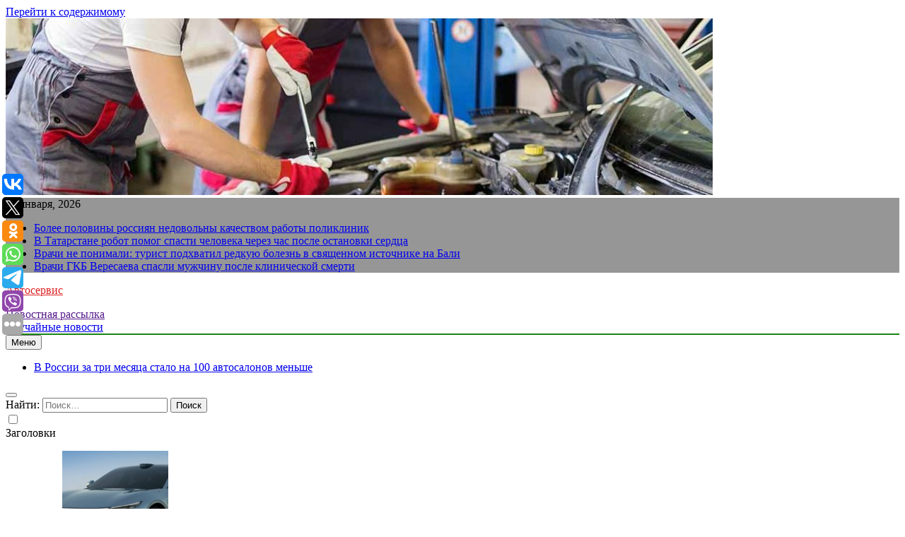

--- FILE ---
content_type: text/html; charset=UTF-8
request_url: https://fixvag.ru/kardiologi-ponyali-kak-izbezhat-razvitiya-serdechnoj-nedostatochnosti/
body_size: 17405
content:
<!doctype html>
<html lang="ru-RU">
<head>
	<meta charset="UTF-8">
	<meta name="viewport" content="width=device-width, initial-scale=1">
	<link rel="profile" href="https://gmpg.org/xfn/11">
	<title>Кардиологи поняли, как избежать развития сердечной недостаточности &#8211; Автосервис</title>
<meta name='robots' content='max-image-preview:large' />
<link rel="alternate" type="application/rss+xml" title="Автосервис &raquo; Лента" href="https://fixvag.ru/feed/" />
<script>
window._wpemojiSettings = {"baseUrl":"https:\/\/s.w.org\/images\/core\/emoji\/14.0.0\/72x72\/","ext":".png","svgUrl":"https:\/\/s.w.org\/images\/core\/emoji\/14.0.0\/svg\/","svgExt":".svg","source":{"concatemoji":"https:\/\/fixvag.ru\/wp-includes\/js\/wp-emoji-release.min.js?ver=6.4.7"}};
/*! This file is auto-generated */
!function(i,n){var o,s,e;function c(e){try{var t={supportTests:e,timestamp:(new Date).valueOf()};sessionStorage.setItem(o,JSON.stringify(t))}catch(e){}}function p(e,t,n){e.clearRect(0,0,e.canvas.width,e.canvas.height),e.fillText(t,0,0);var t=new Uint32Array(e.getImageData(0,0,e.canvas.width,e.canvas.height).data),r=(e.clearRect(0,0,e.canvas.width,e.canvas.height),e.fillText(n,0,0),new Uint32Array(e.getImageData(0,0,e.canvas.width,e.canvas.height).data));return t.every(function(e,t){return e===r[t]})}function u(e,t,n){switch(t){case"flag":return n(e,"\ud83c\udff3\ufe0f\u200d\u26a7\ufe0f","\ud83c\udff3\ufe0f\u200b\u26a7\ufe0f")?!1:!n(e,"\ud83c\uddfa\ud83c\uddf3","\ud83c\uddfa\u200b\ud83c\uddf3")&&!n(e,"\ud83c\udff4\udb40\udc67\udb40\udc62\udb40\udc65\udb40\udc6e\udb40\udc67\udb40\udc7f","\ud83c\udff4\u200b\udb40\udc67\u200b\udb40\udc62\u200b\udb40\udc65\u200b\udb40\udc6e\u200b\udb40\udc67\u200b\udb40\udc7f");case"emoji":return!n(e,"\ud83e\udef1\ud83c\udffb\u200d\ud83e\udef2\ud83c\udfff","\ud83e\udef1\ud83c\udffb\u200b\ud83e\udef2\ud83c\udfff")}return!1}function f(e,t,n){var r="undefined"!=typeof WorkerGlobalScope&&self instanceof WorkerGlobalScope?new OffscreenCanvas(300,150):i.createElement("canvas"),a=r.getContext("2d",{willReadFrequently:!0}),o=(a.textBaseline="top",a.font="600 32px Arial",{});return e.forEach(function(e){o[e]=t(a,e,n)}),o}function t(e){var t=i.createElement("script");t.src=e,t.defer=!0,i.head.appendChild(t)}"undefined"!=typeof Promise&&(o="wpEmojiSettingsSupports",s=["flag","emoji"],n.supports={everything:!0,everythingExceptFlag:!0},e=new Promise(function(e){i.addEventListener("DOMContentLoaded",e,{once:!0})}),new Promise(function(t){var n=function(){try{var e=JSON.parse(sessionStorage.getItem(o));if("object"==typeof e&&"number"==typeof e.timestamp&&(new Date).valueOf()<e.timestamp+604800&&"object"==typeof e.supportTests)return e.supportTests}catch(e){}return null}();if(!n){if("undefined"!=typeof Worker&&"undefined"!=typeof OffscreenCanvas&&"undefined"!=typeof URL&&URL.createObjectURL&&"undefined"!=typeof Blob)try{var e="postMessage("+f.toString()+"("+[JSON.stringify(s),u.toString(),p.toString()].join(",")+"));",r=new Blob([e],{type:"text/javascript"}),a=new Worker(URL.createObjectURL(r),{name:"wpTestEmojiSupports"});return void(a.onmessage=function(e){c(n=e.data),a.terminate(),t(n)})}catch(e){}c(n=f(s,u,p))}t(n)}).then(function(e){for(var t in e)n.supports[t]=e[t],n.supports.everything=n.supports.everything&&n.supports[t],"flag"!==t&&(n.supports.everythingExceptFlag=n.supports.everythingExceptFlag&&n.supports[t]);n.supports.everythingExceptFlag=n.supports.everythingExceptFlag&&!n.supports.flag,n.DOMReady=!1,n.readyCallback=function(){n.DOMReady=!0}}).then(function(){return e}).then(function(){var e;n.supports.everything||(n.readyCallback(),(e=n.source||{}).concatemoji?t(e.concatemoji):e.wpemoji&&e.twemoji&&(t(e.twemoji),t(e.wpemoji)))}))}((window,document),window._wpemojiSettings);
</script>
<style id='wp-emoji-styles-inline-css'>

	img.wp-smiley, img.emoji {
		display: inline !important;
		border: none !important;
		box-shadow: none !important;
		height: 1em !important;
		width: 1em !important;
		margin: 0 0.07em !important;
		vertical-align: -0.1em !important;
		background: none !important;
		padding: 0 !important;
	}
</style>
<link rel='stylesheet' id='wp-block-library-css' href='https://fixvag.ru/wp-includes/css/dist/block-library/style.min.css?ver=6.4.7' media='all' />
<style id='classic-theme-styles-inline-css'>
/*! This file is auto-generated */
.wp-block-button__link{color:#fff;background-color:#32373c;border-radius:9999px;box-shadow:none;text-decoration:none;padding:calc(.667em + 2px) calc(1.333em + 2px);font-size:1.125em}.wp-block-file__button{background:#32373c;color:#fff;text-decoration:none}
</style>
<style id='global-styles-inline-css'>
body{--wp--preset--color--black: #000000;--wp--preset--color--cyan-bluish-gray: #abb8c3;--wp--preset--color--white: #ffffff;--wp--preset--color--pale-pink: #f78da7;--wp--preset--color--vivid-red: #cf2e2e;--wp--preset--color--luminous-vivid-orange: #ff6900;--wp--preset--color--luminous-vivid-amber: #fcb900;--wp--preset--color--light-green-cyan: #7bdcb5;--wp--preset--color--vivid-green-cyan: #00d084;--wp--preset--color--pale-cyan-blue: #8ed1fc;--wp--preset--color--vivid-cyan-blue: #0693e3;--wp--preset--color--vivid-purple: #9b51e0;--wp--preset--gradient--vivid-cyan-blue-to-vivid-purple: linear-gradient(135deg,rgba(6,147,227,1) 0%,rgb(155,81,224) 100%);--wp--preset--gradient--light-green-cyan-to-vivid-green-cyan: linear-gradient(135deg,rgb(122,220,180) 0%,rgb(0,208,130) 100%);--wp--preset--gradient--luminous-vivid-amber-to-luminous-vivid-orange: linear-gradient(135deg,rgba(252,185,0,1) 0%,rgba(255,105,0,1) 100%);--wp--preset--gradient--luminous-vivid-orange-to-vivid-red: linear-gradient(135deg,rgba(255,105,0,1) 0%,rgb(207,46,46) 100%);--wp--preset--gradient--very-light-gray-to-cyan-bluish-gray: linear-gradient(135deg,rgb(238,238,238) 0%,rgb(169,184,195) 100%);--wp--preset--gradient--cool-to-warm-spectrum: linear-gradient(135deg,rgb(74,234,220) 0%,rgb(151,120,209) 20%,rgb(207,42,186) 40%,rgb(238,44,130) 60%,rgb(251,105,98) 80%,rgb(254,248,76) 100%);--wp--preset--gradient--blush-light-purple: linear-gradient(135deg,rgb(255,206,236) 0%,rgb(152,150,240) 100%);--wp--preset--gradient--blush-bordeaux: linear-gradient(135deg,rgb(254,205,165) 0%,rgb(254,45,45) 50%,rgb(107,0,62) 100%);--wp--preset--gradient--luminous-dusk: linear-gradient(135deg,rgb(255,203,112) 0%,rgb(199,81,192) 50%,rgb(65,88,208) 100%);--wp--preset--gradient--pale-ocean: linear-gradient(135deg,rgb(255,245,203) 0%,rgb(182,227,212) 50%,rgb(51,167,181) 100%);--wp--preset--gradient--electric-grass: linear-gradient(135deg,rgb(202,248,128) 0%,rgb(113,206,126) 100%);--wp--preset--gradient--midnight: linear-gradient(135deg,rgb(2,3,129) 0%,rgb(40,116,252) 100%);--wp--preset--font-size--small: 13px;--wp--preset--font-size--medium: 20px;--wp--preset--font-size--large: 36px;--wp--preset--font-size--x-large: 42px;--wp--preset--spacing--20: 0.44rem;--wp--preset--spacing--30: 0.67rem;--wp--preset--spacing--40: 1rem;--wp--preset--spacing--50: 1.5rem;--wp--preset--spacing--60: 2.25rem;--wp--preset--spacing--70: 3.38rem;--wp--preset--spacing--80: 5.06rem;--wp--preset--shadow--natural: 6px 6px 9px rgba(0, 0, 0, 0.2);--wp--preset--shadow--deep: 12px 12px 50px rgba(0, 0, 0, 0.4);--wp--preset--shadow--sharp: 6px 6px 0px rgba(0, 0, 0, 0.2);--wp--preset--shadow--outlined: 6px 6px 0px -3px rgba(255, 255, 255, 1), 6px 6px rgba(0, 0, 0, 1);--wp--preset--shadow--crisp: 6px 6px 0px rgba(0, 0, 0, 1);}:where(.is-layout-flex){gap: 0.5em;}:where(.is-layout-grid){gap: 0.5em;}body .is-layout-flow > .alignleft{float: left;margin-inline-start: 0;margin-inline-end: 2em;}body .is-layout-flow > .alignright{float: right;margin-inline-start: 2em;margin-inline-end: 0;}body .is-layout-flow > .aligncenter{margin-left: auto !important;margin-right: auto !important;}body .is-layout-constrained > .alignleft{float: left;margin-inline-start: 0;margin-inline-end: 2em;}body .is-layout-constrained > .alignright{float: right;margin-inline-start: 2em;margin-inline-end: 0;}body .is-layout-constrained > .aligncenter{margin-left: auto !important;margin-right: auto !important;}body .is-layout-constrained > :where(:not(.alignleft):not(.alignright):not(.alignfull)){max-width: var(--wp--style--global--content-size);margin-left: auto !important;margin-right: auto !important;}body .is-layout-constrained > .alignwide{max-width: var(--wp--style--global--wide-size);}body .is-layout-flex{display: flex;}body .is-layout-flex{flex-wrap: wrap;align-items: center;}body .is-layout-flex > *{margin: 0;}body .is-layout-grid{display: grid;}body .is-layout-grid > *{margin: 0;}:where(.wp-block-columns.is-layout-flex){gap: 2em;}:where(.wp-block-columns.is-layout-grid){gap: 2em;}:where(.wp-block-post-template.is-layout-flex){gap: 1.25em;}:where(.wp-block-post-template.is-layout-grid){gap: 1.25em;}.has-black-color{color: var(--wp--preset--color--black) !important;}.has-cyan-bluish-gray-color{color: var(--wp--preset--color--cyan-bluish-gray) !important;}.has-white-color{color: var(--wp--preset--color--white) !important;}.has-pale-pink-color{color: var(--wp--preset--color--pale-pink) !important;}.has-vivid-red-color{color: var(--wp--preset--color--vivid-red) !important;}.has-luminous-vivid-orange-color{color: var(--wp--preset--color--luminous-vivid-orange) !important;}.has-luminous-vivid-amber-color{color: var(--wp--preset--color--luminous-vivid-amber) !important;}.has-light-green-cyan-color{color: var(--wp--preset--color--light-green-cyan) !important;}.has-vivid-green-cyan-color{color: var(--wp--preset--color--vivid-green-cyan) !important;}.has-pale-cyan-blue-color{color: var(--wp--preset--color--pale-cyan-blue) !important;}.has-vivid-cyan-blue-color{color: var(--wp--preset--color--vivid-cyan-blue) !important;}.has-vivid-purple-color{color: var(--wp--preset--color--vivid-purple) !important;}.has-black-background-color{background-color: var(--wp--preset--color--black) !important;}.has-cyan-bluish-gray-background-color{background-color: var(--wp--preset--color--cyan-bluish-gray) !important;}.has-white-background-color{background-color: var(--wp--preset--color--white) !important;}.has-pale-pink-background-color{background-color: var(--wp--preset--color--pale-pink) !important;}.has-vivid-red-background-color{background-color: var(--wp--preset--color--vivid-red) !important;}.has-luminous-vivid-orange-background-color{background-color: var(--wp--preset--color--luminous-vivid-orange) !important;}.has-luminous-vivid-amber-background-color{background-color: var(--wp--preset--color--luminous-vivid-amber) !important;}.has-light-green-cyan-background-color{background-color: var(--wp--preset--color--light-green-cyan) !important;}.has-vivid-green-cyan-background-color{background-color: var(--wp--preset--color--vivid-green-cyan) !important;}.has-pale-cyan-blue-background-color{background-color: var(--wp--preset--color--pale-cyan-blue) !important;}.has-vivid-cyan-blue-background-color{background-color: var(--wp--preset--color--vivid-cyan-blue) !important;}.has-vivid-purple-background-color{background-color: var(--wp--preset--color--vivid-purple) !important;}.has-black-border-color{border-color: var(--wp--preset--color--black) !important;}.has-cyan-bluish-gray-border-color{border-color: var(--wp--preset--color--cyan-bluish-gray) !important;}.has-white-border-color{border-color: var(--wp--preset--color--white) !important;}.has-pale-pink-border-color{border-color: var(--wp--preset--color--pale-pink) !important;}.has-vivid-red-border-color{border-color: var(--wp--preset--color--vivid-red) !important;}.has-luminous-vivid-orange-border-color{border-color: var(--wp--preset--color--luminous-vivid-orange) !important;}.has-luminous-vivid-amber-border-color{border-color: var(--wp--preset--color--luminous-vivid-amber) !important;}.has-light-green-cyan-border-color{border-color: var(--wp--preset--color--light-green-cyan) !important;}.has-vivid-green-cyan-border-color{border-color: var(--wp--preset--color--vivid-green-cyan) !important;}.has-pale-cyan-blue-border-color{border-color: var(--wp--preset--color--pale-cyan-blue) !important;}.has-vivid-cyan-blue-border-color{border-color: var(--wp--preset--color--vivid-cyan-blue) !important;}.has-vivid-purple-border-color{border-color: var(--wp--preset--color--vivid-purple) !important;}.has-vivid-cyan-blue-to-vivid-purple-gradient-background{background: var(--wp--preset--gradient--vivid-cyan-blue-to-vivid-purple) !important;}.has-light-green-cyan-to-vivid-green-cyan-gradient-background{background: var(--wp--preset--gradient--light-green-cyan-to-vivid-green-cyan) !important;}.has-luminous-vivid-amber-to-luminous-vivid-orange-gradient-background{background: var(--wp--preset--gradient--luminous-vivid-amber-to-luminous-vivid-orange) !important;}.has-luminous-vivid-orange-to-vivid-red-gradient-background{background: var(--wp--preset--gradient--luminous-vivid-orange-to-vivid-red) !important;}.has-very-light-gray-to-cyan-bluish-gray-gradient-background{background: var(--wp--preset--gradient--very-light-gray-to-cyan-bluish-gray) !important;}.has-cool-to-warm-spectrum-gradient-background{background: var(--wp--preset--gradient--cool-to-warm-spectrum) !important;}.has-blush-light-purple-gradient-background{background: var(--wp--preset--gradient--blush-light-purple) !important;}.has-blush-bordeaux-gradient-background{background: var(--wp--preset--gradient--blush-bordeaux) !important;}.has-luminous-dusk-gradient-background{background: var(--wp--preset--gradient--luminous-dusk) !important;}.has-pale-ocean-gradient-background{background: var(--wp--preset--gradient--pale-ocean) !important;}.has-electric-grass-gradient-background{background: var(--wp--preset--gradient--electric-grass) !important;}.has-midnight-gradient-background{background: var(--wp--preset--gradient--midnight) !important;}.has-small-font-size{font-size: var(--wp--preset--font-size--small) !important;}.has-medium-font-size{font-size: var(--wp--preset--font-size--medium) !important;}.has-large-font-size{font-size: var(--wp--preset--font-size--large) !important;}.has-x-large-font-size{font-size: var(--wp--preset--font-size--x-large) !important;}
.wp-block-navigation a:where(:not(.wp-element-button)){color: inherit;}
:where(.wp-block-post-template.is-layout-flex){gap: 1.25em;}:where(.wp-block-post-template.is-layout-grid){gap: 1.25em;}
:where(.wp-block-columns.is-layout-flex){gap: 2em;}:where(.wp-block-columns.is-layout-grid){gap: 2em;}
.wp-block-pullquote{font-size: 1.5em;line-height: 1.6;}
</style>
<link rel='stylesheet' id='jquery-smooth-scroll-css' href='https://fixvag.ru/wp-content/plugins/jquery-smooth-scroll/css/style.css?ver=6.4.7' media='all' />
<link rel='stylesheet' id='fontawesome-css' href='https://fixvag.ru/wp-content/themes/newsmatic/assets/lib/fontawesome/css/all.min.css?ver=5.15.3' media='all' />
<link rel='stylesheet' id='slick-css' href='https://fixvag.ru/wp-content/themes/newsmatic/assets/lib/slick/slick.css?ver=1.8.1' media='all' />
<link rel='stylesheet' id='newsmatic-typo-fonts-css' href='https://fixvag.ru/wp-content/fonts/73848ef42557ef328a44d8b105d0d9c2.css' media='all' />
<link rel='stylesheet' id='newsmatic-style-css' href='https://fixvag.ru/wp-content/themes/newsmatic/style.css?ver=1.2.14' media='all' />
<style id='newsmatic-style-inline-css'>
body.newsmatic_font_typography{ --newsmatic-global-preset-color-1: #64748b;}
 body.newsmatic_font_typography{ --newsmatic-global-preset-color-2: #27272a;}
 body.newsmatic_font_typography{ --newsmatic-global-preset-color-3: #ef4444;}
 body.newsmatic_font_typography{ --newsmatic-global-preset-color-4: #eab308;}
 body.newsmatic_font_typography{ --newsmatic-global-preset-color-5: #84cc16;}
 body.newsmatic_font_typography{ --newsmatic-global-preset-color-6: #22c55e;}
 body.newsmatic_font_typography{ --newsmatic-global-preset-color-7: #06b6d4;}
 body.newsmatic_font_typography{ --newsmatic-global-preset-color-8: #0284c7;}
 body.newsmatic_font_typography{ --newsmatic-global-preset-color-9: #6366f1;}
 body.newsmatic_font_typography{ --newsmatic-global-preset-color-10: #84cc16;}
 body.newsmatic_font_typography{ --newsmatic-global-preset-color-11: #a855f7;}
 body.newsmatic_font_typography{ --newsmatic-global-preset-color-12: #f43f5e;}
 body.newsmatic_font_typography{ --newsmatic-global-preset-gradient-color-1: linear-gradient( 135deg, #485563 10%, #29323c 100%);}
 body.newsmatic_font_typography{ --newsmatic-global-preset-gradient-color-2: linear-gradient( 135deg, #FF512F 10%, #F09819 100%);}
 body.newsmatic_font_typography{ --newsmatic-global-preset-gradient-color-3: linear-gradient( 135deg, #00416A 10%, #E4E5E6 100%);}
 body.newsmatic_font_typography{ --newsmatic-global-preset-gradient-color-4: linear-gradient( 135deg, #CE9FFC 10%, #7367F0 100%);}
 body.newsmatic_font_typography{ --newsmatic-global-preset-gradient-color-5: linear-gradient( 135deg, #90F7EC 10%, #32CCBC 100%);}
 body.newsmatic_font_typography{ --newsmatic-global-preset-gradient-color-6: linear-gradient( 135deg, #81FBB8 10%, #28C76F 100%);}
 body.newsmatic_font_typography{ --newsmatic-global-preset-gradient-color-7: linear-gradient( 135deg, #EB3349 10%, #F45C43 100%);}
 body.newsmatic_font_typography{ --newsmatic-global-preset-gradient-color-8: linear-gradient( 135deg, #FFF720 10%, #3CD500 100%);}
 body.newsmatic_font_typography{ --newsmatic-global-preset-gradient-color-9: linear-gradient( 135deg, #FF96F9 10%, #C32BAC 100%);}
 body.newsmatic_font_typography{ --newsmatic-global-preset-gradient-color-10: linear-gradient( 135deg, #69FF97 10%, #00E4FF 100%);}
 body.newsmatic_font_typography{ --newsmatic-global-preset-gradient-color-11: linear-gradient( 135deg, #3C8CE7 10%, #00EAFF 100%);}
 body.newsmatic_font_typography{ --newsmatic-global-preset-gradient-color-12: linear-gradient( 135deg, #FF7AF5 10%, #513162 100%);}
 body.newsmatic_font_typography{ --theme-block-top-border-color: #1b8415;}
.newsmatic_font_typography { --header-padding: 35px;} .newsmatic_font_typography { --header-padding-tablet: 30px;} .newsmatic_font_typography { --header-padding-smartphone: 30px;}.newsmatic_main_body .site-header.layout--default .top-header{ background: #0d0d0d6e}.newsmatic_font_typography .header-custom-button{ background: linear-gradient(135deg,rgb(178,7,29) 0%,rgb(1,1,1) 100%)}.newsmatic_font_typography .header-custom-button:hover{ background: #b2071d}.newsmatic_font_typography { --site-title-family : Roboto; }
.newsmatic_font_typography { --site-title-weight : 700; }
.newsmatic_font_typography { --site-title-texttransform : capitalize; }
.newsmatic_font_typography { --site-title-textdecoration : none; }
.newsmatic_font_typography { --site-title-size : 45px; }
.newsmatic_font_typography { --site-title-size-tab : 43px; }
.newsmatic_font_typography { --site-title-size-mobile : 40px; }
.newsmatic_font_typography { --site-title-lineheight : 45px; }
.newsmatic_font_typography { --site-title-lineheight-tab : 42px; }
.newsmatic_font_typography { --site-title-lineheight-mobile : 40px; }
.newsmatic_font_typography { --site-title-letterspacing : 0px; }
.newsmatic_font_typography { --site-title-letterspacing-tab : 0px; }
.newsmatic_font_typography { --site-title-letterspacing-mobile : 0px; }
body .site-branding img.custom-logo{ width: 230px; }@media(max-width: 940px) { body .site-branding img.custom-logo{ width: 200px; } }
@media(max-width: 610px) { body .site-branding img.custom-logo{ width: 200px; } }
.newsmatic_font_typography  { --sidebar-toggle-color: #525252;}.newsmatic_font_typography  { --sidebar-toggle-color-hover : #1B8415; }.newsmatic_font_typography  { --search-color: #525252;}.newsmatic_font_typography  { --search-color-hover : #1B8415; }.newsmatic_main_body { --site-bk-color: #0a0a0a3d}.newsmatic_font_typography  { --move-to-top-background-color: #1B8415;}.newsmatic_font_typography  { --move-to-top-background-color-hover : #1B8415; }.newsmatic_font_typography  { --move-to-top-color: #fff;}.newsmatic_font_typography  { --move-to-top-color-hover : #fff; }@media(max-width: 610px) { .ads-banner{ display : block;} }@media(max-width: 610px) { body #newsmatic-scroll-to-top.show{ display : none;} }body .site-header.layout--default .menu-section .row{ border-top: 1px solid #1B8415;}body .site-footer.dark_bk{ border-top: 5px solid #1B8415;}.newsmatic_font_typography  { --custom-btn-color: #ffffff;}.newsmatic_font_typography  { --custom-btn-color-hover : #ffffff; } body.newsmatic_main_body{ --theme-color-red: #4152a2;} body.newsmatic_dark_mode{ --theme-color-red: #4152a2;}body .post-categories .cat-item.cat-77 { background-color : #1B8415} body .newsmatic-category-no-bk .post-categories .cat-item.cat-77 a  { color : #1B8415} body.single .post-categories .cat-item.cat-77 { background-color : #1B8415} body .post-categories .cat-item.cat-60 { background-color : #1B8415} body .newsmatic-category-no-bk .post-categories .cat-item.cat-60 a  { color : #1B8415} body.single .post-categories .cat-item.cat-60 { background-color : #1B8415} body .post-categories .cat-item.cat-25 { background-color : #1B8415} body .newsmatic-category-no-bk .post-categories .cat-item.cat-25 a  { color : #1B8415} body.single .post-categories .cat-item.cat-25 { background-color : #1B8415} body .post-categories .cat-item.cat-91 { background-color : #1B8415} body .newsmatic-category-no-bk .post-categories .cat-item.cat-91 a  { color : #1B8415} body.single .post-categories .cat-item.cat-91 { background-color : #1B8415} body .post-categories .cat-item.cat-70 { background-color : #1B8415} body .newsmatic-category-no-bk .post-categories .cat-item.cat-70 a  { color : #1B8415} body.single .post-categories .cat-item.cat-70 { background-color : #1B8415} body .post-categories .cat-item.cat-39 { background-color : #1B8415} body .newsmatic-category-no-bk .post-categories .cat-item.cat-39 a  { color : #1B8415} body.single .post-categories .cat-item.cat-39 { background-color : #1B8415} body .post-categories .cat-item.cat-73 { background-color : #1B8415} body .newsmatic-category-no-bk .post-categories .cat-item.cat-73 a  { color : #1B8415} body.single .post-categories .cat-item.cat-73 { background-color : #1B8415} body .post-categories .cat-item.cat-72 { background-color : #1B8415} body .newsmatic-category-no-bk .post-categories .cat-item.cat-72 a  { color : #1B8415} body.single .post-categories .cat-item.cat-72 { background-color : #1B8415} body .post-categories .cat-item.cat-66 { background-color : #1B8415} body .newsmatic-category-no-bk .post-categories .cat-item.cat-66 a  { color : #1B8415} body.single .post-categories .cat-item.cat-66 { background-color : #1B8415} body .post-categories .cat-item.cat-23 { background-color : #1B8415} body .newsmatic-category-no-bk .post-categories .cat-item.cat-23 a  { color : #1B8415} body.single .post-categories .cat-item.cat-23 { background-color : #1B8415} body .post-categories .cat-item.cat-71 { background-color : #1B8415} body .newsmatic-category-no-bk .post-categories .cat-item.cat-71 a  { color : #1B8415} body.single .post-categories .cat-item.cat-71 { background-color : #1B8415} body .post-categories .cat-item.cat-85 { background-color : #1B8415} body .newsmatic-category-no-bk .post-categories .cat-item.cat-85 a  { color : #1B8415} body.single .post-categories .cat-item.cat-85 { background-color : #1B8415} body .post-categories .cat-item.cat-68 { background-color : #1B8415} body .newsmatic-category-no-bk .post-categories .cat-item.cat-68 a  { color : #1B8415} body.single .post-categories .cat-item.cat-68 { background-color : #1B8415} body .post-categories .cat-item.cat-84 { background-color : #1B8415} body .newsmatic-category-no-bk .post-categories .cat-item.cat-84 a  { color : #1B8415} body.single .post-categories .cat-item.cat-84 { background-color : #1B8415} body .post-categories .cat-item.cat-32 { background-color : #1B8415} body .newsmatic-category-no-bk .post-categories .cat-item.cat-32 a  { color : #1B8415} body.single .post-categories .cat-item.cat-32 { background-color : #1B8415} body .post-categories .cat-item.cat-43 { background-color : #1B8415} body .newsmatic-category-no-bk .post-categories .cat-item.cat-43 a  { color : #1B8415} body.single .post-categories .cat-item.cat-43 { background-color : #1B8415} body .post-categories .cat-item.cat-9 { background-color : #1B8415} body .newsmatic-category-no-bk .post-categories .cat-item.cat-9 a  { color : #1B8415} body.single .post-categories .cat-item.cat-9 { background-color : #1B8415} body .post-categories .cat-item.cat-11 { background-color : #1B8415} body .newsmatic-category-no-bk .post-categories .cat-item.cat-11 a  { color : #1B8415} body.single .post-categories .cat-item.cat-11 { background-color : #1B8415} body .post-categories .cat-item.cat-83 { background-color : #1B8415} body .newsmatic-category-no-bk .post-categories .cat-item.cat-83 a  { color : #1B8415} body.single .post-categories .cat-item.cat-83 { background-color : #1B8415} body .post-categories .cat-item.cat-88 { background-color : #1B8415} body .newsmatic-category-no-bk .post-categories .cat-item.cat-88 a  { color : #1B8415} body.single .post-categories .cat-item.cat-88 { background-color : #1B8415} body .post-categories .cat-item.cat-19 { background-color : #1B8415} body .newsmatic-category-no-bk .post-categories .cat-item.cat-19 a  { color : #1B8415} body.single .post-categories .cat-item.cat-19 { background-color : #1B8415} body .post-categories .cat-item.cat-78 { background-color : #1B8415} body .newsmatic-category-no-bk .post-categories .cat-item.cat-78 a  { color : #1B8415} body.single .post-categories .cat-item.cat-78 { background-color : #1B8415} body .post-categories .cat-item.cat-21 { background-color : #1B8415} body .newsmatic-category-no-bk .post-categories .cat-item.cat-21 a  { color : #1B8415} body.single .post-categories .cat-item.cat-21 { background-color : #1B8415} body .post-categories .cat-item.cat-5 { background-color : #1B8415} body .newsmatic-category-no-bk .post-categories .cat-item.cat-5 a  { color : #1B8415} body.single .post-categories .cat-item.cat-5 { background-color : #1B8415} body .post-categories .cat-item.cat-38 { background-color : #1B8415} body .newsmatic-category-no-bk .post-categories .cat-item.cat-38 a  { color : #1B8415} body.single .post-categories .cat-item.cat-38 { background-color : #1B8415} body .post-categories .cat-item.cat-50 { background-color : #1B8415} body .newsmatic-category-no-bk .post-categories .cat-item.cat-50 a  { color : #1B8415} body.single .post-categories .cat-item.cat-50 { background-color : #1B8415} body .post-categories .cat-item.cat-37 { background-color : #1B8415} body .newsmatic-category-no-bk .post-categories .cat-item.cat-37 a  { color : #1B8415} body.single .post-categories .cat-item.cat-37 { background-color : #1B8415} body .post-categories .cat-item.cat-75 { background-color : #1B8415} body .newsmatic-category-no-bk .post-categories .cat-item.cat-75 a  { color : #1B8415} body.single .post-categories .cat-item.cat-75 { background-color : #1B8415} body .post-categories .cat-item.cat-80 { background-color : #1B8415} body .newsmatic-category-no-bk .post-categories .cat-item.cat-80 a  { color : #1B8415} body.single .post-categories .cat-item.cat-80 { background-color : #1B8415} body .post-categories .cat-item.cat-18 { background-color : #1B8415} body .newsmatic-category-no-bk .post-categories .cat-item.cat-18 a  { color : #1B8415} body.single .post-categories .cat-item.cat-18 { background-color : #1B8415} body .post-categories .cat-item.cat-30 { background-color : #1B8415} body .newsmatic-category-no-bk .post-categories .cat-item.cat-30 a  { color : #1B8415} body.single .post-categories .cat-item.cat-30 { background-color : #1B8415} body .post-categories .cat-item.cat-44 { background-color : #1B8415} body .newsmatic-category-no-bk .post-categories .cat-item.cat-44 a  { color : #1B8415} body.single .post-categories .cat-item.cat-44 { background-color : #1B8415} body .post-categories .cat-item.cat-28 { background-color : #1B8415} body .newsmatic-category-no-bk .post-categories .cat-item.cat-28 a  { color : #1B8415} body.single .post-categories .cat-item.cat-28 { background-color : #1B8415} body .post-categories .cat-item.cat-45 { background-color : #1B8415} body .newsmatic-category-no-bk .post-categories .cat-item.cat-45 a  { color : #1B8415} body.single .post-categories .cat-item.cat-45 { background-color : #1B8415} body .post-categories .cat-item.cat-4 { background-color : #1B8415} body .newsmatic-category-no-bk .post-categories .cat-item.cat-4 a  { color : #1B8415} body.single .post-categories .cat-item.cat-4 { background-color : #1B8415} body .post-categories .cat-item.cat-8 { background-color : #1B8415} body .newsmatic-category-no-bk .post-categories .cat-item.cat-8 a  { color : #1B8415} body.single .post-categories .cat-item.cat-8 { background-color : #1B8415} body .post-categories .cat-item.cat-13 { background-color : #1B8415} body .newsmatic-category-no-bk .post-categories .cat-item.cat-13 a  { color : #1B8415} body.single .post-categories .cat-item.cat-13 { background-color : #1B8415} body .post-categories .cat-item.cat-31 { background-color : #1B8415} body .newsmatic-category-no-bk .post-categories .cat-item.cat-31 a  { color : #1B8415} body.single .post-categories .cat-item.cat-31 { background-color : #1B8415} body .post-categories .cat-item.cat-33 { background-color : #1B8415} body .newsmatic-category-no-bk .post-categories .cat-item.cat-33 a  { color : #1B8415} body.single .post-categories .cat-item.cat-33 { background-color : #1B8415} body .post-categories .cat-item.cat-51 { background-color : #1B8415} body .newsmatic-category-no-bk .post-categories .cat-item.cat-51 a  { color : #1B8415} body.single .post-categories .cat-item.cat-51 { background-color : #1B8415} body .post-categories .cat-item.cat-69 { background-color : #1B8415} body .newsmatic-category-no-bk .post-categories .cat-item.cat-69 a  { color : #1B8415} body.single .post-categories .cat-item.cat-69 { background-color : #1B8415} body .post-categories .cat-item.cat-67 { background-color : #1B8415} body .newsmatic-category-no-bk .post-categories .cat-item.cat-67 a  { color : #1B8415} body.single .post-categories .cat-item.cat-67 { background-color : #1B8415} body .post-categories .cat-item.cat-14 { background-color : #1B8415} body .newsmatic-category-no-bk .post-categories .cat-item.cat-14 a  { color : #1B8415} body.single .post-categories .cat-item.cat-14 { background-color : #1B8415} body .post-categories .cat-item.cat-79 { background-color : #1B8415} body .newsmatic-category-no-bk .post-categories .cat-item.cat-79 a  { color : #1B8415} body.single .post-categories .cat-item.cat-79 { background-color : #1B8415} body .post-categories .cat-item.cat-57 { background-color : #1B8415} body .newsmatic-category-no-bk .post-categories .cat-item.cat-57 a  { color : #1B8415} body.single .post-categories .cat-item.cat-57 { background-color : #1B8415} body .post-categories .cat-item.cat-22 { background-color : #1B8415} body .newsmatic-category-no-bk .post-categories .cat-item.cat-22 a  { color : #1B8415} body.single .post-categories .cat-item.cat-22 { background-color : #1B8415} body .post-categories .cat-item.cat-20 { background-color : #1B8415} body .newsmatic-category-no-bk .post-categories .cat-item.cat-20 a  { color : #1B8415} body.single .post-categories .cat-item.cat-20 { background-color : #1B8415} body .post-categories .cat-item.cat-42 { background-color : #1B8415} body .newsmatic-category-no-bk .post-categories .cat-item.cat-42 a  { color : #1B8415} body.single .post-categories .cat-item.cat-42 { background-color : #1B8415} body .post-categories .cat-item.cat-15 { background-color : #1B8415} body .newsmatic-category-no-bk .post-categories .cat-item.cat-15 a  { color : #1B8415} body.single .post-categories .cat-item.cat-15 { background-color : #1B8415} body .post-categories .cat-item.cat-65 { background-color : #1B8415} body .newsmatic-category-no-bk .post-categories .cat-item.cat-65 a  { color : #1B8415} body.single .post-categories .cat-item.cat-65 { background-color : #1B8415} body .post-categories .cat-item.cat-6 { background-color : #1B8415} body .newsmatic-category-no-bk .post-categories .cat-item.cat-6 a  { color : #1B8415} body.single .post-categories .cat-item.cat-6 { background-color : #1B8415} body .post-categories .cat-item.cat-90 { background-color : #1B8415} body .newsmatic-category-no-bk .post-categories .cat-item.cat-90 a  { color : #1B8415} body.single .post-categories .cat-item.cat-90 { background-color : #1B8415} body .post-categories .cat-item.cat-12 { background-color : #1B8415} body .newsmatic-category-no-bk .post-categories .cat-item.cat-12 a  { color : #1B8415} body.single .post-categories .cat-item.cat-12 { background-color : #1B8415} body .post-categories .cat-item.cat-3 { background-color : #1B8415} body .newsmatic-category-no-bk .post-categories .cat-item.cat-3 a  { color : #1B8415} body.single .post-categories .cat-item.cat-3 { background-color : #1B8415} body .post-categories .cat-item.cat-53 { background-color : #1B8415} body .newsmatic-category-no-bk .post-categories .cat-item.cat-53 a  { color : #1B8415} body.single .post-categories .cat-item.cat-53 { background-color : #1B8415} body .post-categories .cat-item.cat-89 { background-color : #1B8415} body .newsmatic-category-no-bk .post-categories .cat-item.cat-89 a  { color : #1B8415} body.single .post-categories .cat-item.cat-89 { background-color : #1B8415} body .post-categories .cat-item.cat-87 { background-color : #1B8415} body .newsmatic-category-no-bk .post-categories .cat-item.cat-87 a  { color : #1B8415} body.single .post-categories .cat-item.cat-87 { background-color : #1B8415} body .post-categories .cat-item.cat-35 { background-color : #1B8415} body .newsmatic-category-no-bk .post-categories .cat-item.cat-35 a  { color : #1B8415} body.single .post-categories .cat-item.cat-35 { background-color : #1B8415} body .post-categories .cat-item.cat-49 { background-color : #1B8415} body .newsmatic-category-no-bk .post-categories .cat-item.cat-49 a  { color : #1B8415} body.single .post-categories .cat-item.cat-49 { background-color : #1B8415} body .post-categories .cat-item.cat-81 { background-color : #1B8415} body .newsmatic-category-no-bk .post-categories .cat-item.cat-81 a  { color : #1B8415} body.single .post-categories .cat-item.cat-81 { background-color : #1B8415} body .post-categories .cat-item.cat-27 { background-color : #1B8415} body .newsmatic-category-no-bk .post-categories .cat-item.cat-27 a  { color : #1B8415} body.single .post-categories .cat-item.cat-27 { background-color : #1B8415} body .post-categories .cat-item.cat-10 { background-color : #1B8415} body .newsmatic-category-no-bk .post-categories .cat-item.cat-10 a  { color : #1B8415} body.single .post-categories .cat-item.cat-10 { background-color : #1B8415} body .post-categories .cat-item.cat-59 { background-color : #1B8415} body .newsmatic-category-no-bk .post-categories .cat-item.cat-59 a  { color : #1B8415} body.single .post-categories .cat-item.cat-59 { background-color : #1B8415} body .post-categories .cat-item.cat-41 { background-color : #1B8415} body .newsmatic-category-no-bk .post-categories .cat-item.cat-41 a  { color : #1B8415} body.single .post-categories .cat-item.cat-41 { background-color : #1B8415} body .post-categories .cat-item.cat-26 { background-color : #1B8415} body .newsmatic-category-no-bk .post-categories .cat-item.cat-26 a  { color : #1B8415} body.single .post-categories .cat-item.cat-26 { background-color : #1B8415} body .post-categories .cat-item.cat-29 { background-color : #1B8415} body .newsmatic-category-no-bk .post-categories .cat-item.cat-29 a  { color : #1B8415} body.single .post-categories .cat-item.cat-29 { background-color : #1B8415} body .post-categories .cat-item.cat-16 { background-color : #1B8415} body .newsmatic-category-no-bk .post-categories .cat-item.cat-16 a  { color : #1B8415} body.single .post-categories .cat-item.cat-16 { background-color : #1B8415} body .post-categories .cat-item.cat-46 { background-color : #1B8415} body .newsmatic-category-no-bk .post-categories .cat-item.cat-46 a  { color : #1B8415} body.single .post-categories .cat-item.cat-46 { background-color : #1B8415} body .post-categories .cat-item.cat-55 { background-color : #1B8415} body .newsmatic-category-no-bk .post-categories .cat-item.cat-55 a  { color : #1B8415} body.single .post-categories .cat-item.cat-55 { background-color : #1B8415} body .post-categories .cat-item.cat-52 { background-color : #1B8415} body .newsmatic-category-no-bk .post-categories .cat-item.cat-52 a  { color : #1B8415} body.single .post-categories .cat-item.cat-52 { background-color : #1B8415} body .post-categories .cat-item.cat-36 { background-color : #1B8415} body .newsmatic-category-no-bk .post-categories .cat-item.cat-36 a  { color : #1B8415} body.single .post-categories .cat-item.cat-36 { background-color : #1B8415} body .post-categories .cat-item.cat-17 { background-color : #1B8415} body .newsmatic-category-no-bk .post-categories .cat-item.cat-17 a  { color : #1B8415} body.single .post-categories .cat-item.cat-17 { background-color : #1B8415} body .post-categories .cat-item.cat-56 { background-color : #1B8415} body .newsmatic-category-no-bk .post-categories .cat-item.cat-56 a  { color : #1B8415} body.single .post-categories .cat-item.cat-56 { background-color : #1B8415} body .post-categories .cat-item.cat-48 { background-color : #1B8415} body .newsmatic-category-no-bk .post-categories .cat-item.cat-48 a  { color : #1B8415} body.single .post-categories .cat-item.cat-48 { background-color : #1B8415} body .post-categories .cat-item.cat-54 { background-color : #1B8415} body .newsmatic-category-no-bk .post-categories .cat-item.cat-54 a  { color : #1B8415} body.single .post-categories .cat-item.cat-54 { background-color : #1B8415} body .post-categories .cat-item.cat-74 { background-color : #1B8415} body .newsmatic-category-no-bk .post-categories .cat-item.cat-74 a  { color : #1B8415} body.single .post-categories .cat-item.cat-74 { background-color : #1B8415} body .post-categories .cat-item.cat-63 { background-color : #1B8415} body .newsmatic-category-no-bk .post-categories .cat-item.cat-63 a  { color : #1B8415} body.single .post-categories .cat-item.cat-63 { background-color : #1B8415} body .post-categories .cat-item.cat-40 { background-color : #1B8415} body .newsmatic-category-no-bk .post-categories .cat-item.cat-40 a  { color : #1B8415} body.single .post-categories .cat-item.cat-40 { background-color : #1B8415} body .post-categories .cat-item.cat-82 { background-color : #1B8415} body .newsmatic-category-no-bk .post-categories .cat-item.cat-82 a  { color : #1B8415} body.single .post-categories .cat-item.cat-82 { background-color : #1B8415} body .post-categories .cat-item.cat-64 { background-color : #1B8415} body .newsmatic-category-no-bk .post-categories .cat-item.cat-64 a  { color : #1B8415} body.single .post-categories .cat-item.cat-64 { background-color : #1B8415} body .post-categories .cat-item.cat-76 { background-color : #1B8415} body .newsmatic-category-no-bk .post-categories .cat-item.cat-76 a  { color : #1B8415} body.single .post-categories .cat-item.cat-76 { background-color : #1B8415} body .post-categories .cat-item.cat-86 { background-color : #1B8415} body .newsmatic-category-no-bk .post-categories .cat-item.cat-86 a  { color : #1B8415} body.single .post-categories .cat-item.cat-86 { background-color : #1B8415} body .post-categories .cat-item.cat-58 { background-color : #1B8415} body .newsmatic-category-no-bk .post-categories .cat-item.cat-58 a  { color : #1B8415} body.single .post-categories .cat-item.cat-58 { background-color : #1B8415} body .post-categories .cat-item.cat-62 { background-color : #1B8415} body .newsmatic-category-no-bk .post-categories .cat-item.cat-62 a  { color : #1B8415} body.single .post-categories .cat-item.cat-62 { background-color : #1B8415} body .post-categories .cat-item.cat-47 { background-color : #1B8415} body .newsmatic-category-no-bk .post-categories .cat-item.cat-47 a  { color : #1B8415} body.single .post-categories .cat-item.cat-47 { background-color : #1B8415} body .post-categories .cat-item.cat-61 { background-color : #1B8415} body .newsmatic-category-no-bk .post-categories .cat-item.cat-61 a  { color : #1B8415} body.single .post-categories .cat-item.cat-61 { background-color : #1B8415} body .post-categories .cat-item.cat-34 { background-color : #1B8415} body .newsmatic-category-no-bk .post-categories .cat-item.cat-34 a  { color : #1B8415} body.single .post-categories .cat-item.cat-34 { background-color : #1B8415} body .post-categories .cat-item.cat-7 { background-color : #1B8415} body .newsmatic-category-no-bk .post-categories .cat-item.cat-7 a  { color : #1B8415} body.single .post-categories .cat-item.cat-7 { background-color : #1B8415} body .post-categories .cat-item.cat-24 { background-color : #1B8415} body .newsmatic-category-no-bk .post-categories .cat-item.cat-24 a  { color : #1B8415} body.single .post-categories .cat-item.cat-24 { background-color : #1B8415}  #main-banner-section .main-banner-slider figure.post-thumb { border-radius: 0px; } #main-banner-section .main-banner-slider .post-element{ border-radius: 0px;}
 @media (max-width: 769px){ #main-banner-section .main-banner-slider figure.post-thumb { border-radius: 0px; } #main-banner-section .main-banner-slider .post-element { border-radius: 0px; } }
 @media (max-width: 548px){ #main-banner-section .main-banner-slider figure.post-thumb  { border-radius: 0px; } #main-banner-section .main-banner-slider .post-element { border-radius: 0px; } }
 #main-banner-section .main-banner-trailing-posts figure.post-thumb, #main-banner-section .banner-trailing-posts figure.post-thumb { border-radius: 0px } #main-banner-section .banner-trailing-posts .post-element { border-radius: 0px;}
 @media (max-width: 769px){ #main-banner-section .main-banner-trailing-posts figure.post-thumb,
				#main-banner-section .banner-trailing-posts figure.post-thumb { border-radius: 0px } #main-banner-section .banner-trailing-posts .post-element { border-radius: 0px;} }
 @media (max-width: 548px){ #main-banner-section .main-banner-trailing-posts figure.post-thumb,
				#main-banner-section .banner-trailing-posts figure.post-thumb  { border-radius: 0px  } #main-banner-section .banner-trailing-posts .post-element { border-radius: 0px;} }
 main.site-main .primary-content article figure.post-thumb-wrap { padding-bottom: calc( 0.25 * 100% ) }
 @media (max-width: 769px){ main.site-main .primary-content article figure.post-thumb-wrap { padding-bottom: calc( 0.4 * 100% ) } }
 @media (max-width: 548px){ main.site-main .primary-content article figure.post-thumb-wrap { padding-bottom: calc( 0.4 * 100% ) } }
 main.site-main .primary-content article figure.post-thumb-wrap { border-radius: 0px}
 @media (max-width: 769px){ main.site-main .primary-content article figure.post-thumb-wrap { border-radius: 0px } }
 @media (max-width: 548px){ main.site-main .primary-content article figure.post-thumb-wrap { border-radius: 0px  } }
#block--1709568074169v article figure.post-thumb-wrap { padding-bottom: calc( 0.6 * 100% ) }
 @media (max-width: 769px){ #block--1709568074169v article figure.post-thumb-wrap { padding-bottom: calc( 0.8 * 100% ) } }
 @media (max-width: 548px){ #block--1709568074169v article figure.post-thumb-wrap { padding-bottom: calc( 0.6 * 100% ) }}
#block--1709568074169v article figure.post-thumb-wrap { border-radius: 0px }
 @media (max-width: 769px){ #block--1709568074169v article figure.post-thumb-wrap { border-radius: 0px } }
 @media (max-width: 548px){ #block--1709568074169v article figure.post-thumb-wrap { border-radius: 0px } }
#block--1709568074175h article figure.post-thumb-wrap { padding-bottom: calc( 0.6 * 100% ) }
 @media (max-width: 769px){ #block--1709568074175h article figure.post-thumb-wrap { padding-bottom: calc( 0.8 * 100% ) } }
 @media (max-width: 548px){ #block--1709568074175h article figure.post-thumb-wrap { padding-bottom: calc( 0.6 * 100% ) }}
#block--1709568074175h article figure.post-thumb-wrap { border-radius: 0px }
 @media (max-width: 769px){ #block--1709568074175h article figure.post-thumb-wrap { border-radius: 0px } }
 @media (max-width: 548px){ #block--1709568074175h article figure.post-thumb-wrap { border-radius: 0px } }
#block--1709568074178x article figure.post-thumb-wrap { padding-bottom: calc( 0.25 * 100% ) }
 @media (max-width: 769px){ #block--1709568074178x article figure.post-thumb-wrap { padding-bottom: calc( 0.25 * 100% ) } }
 @media (max-width: 548px){ #block--1709568074178x article figure.post-thumb-wrap { padding-bottom: calc( 0.25 * 100% ) }}
#block--1709568074178x article figure.post-thumb-wrap { border-radius: 0px }
 @media (max-width: 769px){ #block--1709568074178x article figure.post-thumb-wrap { border-radius: 0px } }
 @media (max-width: 548px){ #block--1709568074178x article figure.post-thumb-wrap { border-radius: 0px } }
#block--1709568074183h article figure.post-thumb-wrap { padding-bottom: calc( 0.6 * 100% ) }
 @media (max-width: 769px){ #block--1709568074183h article figure.post-thumb-wrap { padding-bottom: calc( 0.8 * 100% ) } }
 @media (max-width: 548px){ #block--1709568074183h article figure.post-thumb-wrap { padding-bottom: calc( 0.6 * 100% ) }}
#block--1709568074183h article figure.post-thumb-wrap { border-radius: 0px }
 @media (max-width: 769px){ #block--1709568074183h article figure.post-thumb-wrap { border-radius: 0px } }
 @media (max-width: 548px){ #block--1709568074183h article figure.post-thumb-wrap { border-radius: 0px } }
</style>
<link rel='stylesheet' id='newsmatic-main-style-css' href='https://fixvag.ru/wp-content/themes/newsmatic/assets/css/main.css?ver=1.2.14' media='all' />
<link rel='stylesheet' id='newsmatic-loader-style-css' href='https://fixvag.ru/wp-content/themes/newsmatic/assets/css/loader.css?ver=1.2.14' media='all' />
<link rel='stylesheet' id='newsmatic-responsive-style-css' href='https://fixvag.ru/wp-content/themes/newsmatic/assets/css/responsive.css?ver=1.2.14' media='all' />
<script src="https://fixvag.ru/wp-includes/js/jquery/jquery.min.js?ver=3.7.1" id="jquery-core-js"></script>
<script src="https://fixvag.ru/wp-includes/js/jquery/jquery-migrate.min.js?ver=3.4.1" id="jquery-migrate-js"></script>
<link rel="https://api.w.org/" href="https://fixvag.ru/wp-json/" /><link rel="alternate" type="application/json" href="https://fixvag.ru/wp-json/wp/v2/posts/104" /><link rel="EditURI" type="application/rsd+xml" title="RSD" href="https://fixvag.ru/xmlrpc.php?rsd" />
<meta name="generator" content="WordPress 6.4.7" />
<link rel="canonical" href="https://fixvag.ru/kardiologi-ponyali-kak-izbezhat-razvitiya-serdechnoj-nedostatochnosti/" />
<link rel='shortlink' href='https://fixvag.ru/?p=104' />
<link rel="alternate" type="application/json+oembed" href="https://fixvag.ru/wp-json/oembed/1.0/embed?url=https%3A%2F%2Ffixvag.ru%2Fkardiologi-ponyali-kak-izbezhat-razvitiya-serdechnoj-nedostatochnosti%2F" />
<link rel="alternate" type="text/xml+oembed" href="https://fixvag.ru/wp-json/oembed/1.0/embed?url=https%3A%2F%2Ffixvag.ru%2Fkardiologi-ponyali-kak-izbezhat-razvitiya-serdechnoj-nedostatochnosti%2F&#038;format=xml" />
<!-- MagenetMonetization V: 1.0.29.2--><!-- MagenetMonetization 1 --><!-- MagenetMonetization 1.1 -->		<style type="text/css">
							header .site-title a, header .site-title a:after  {
					color: #dd2323;
				}
				header .site-title a:hover {
					color: #1B8415;
				}
								.site-description {
						position: absolute;
						clip: rect(1px, 1px, 1px, 1px);
					}
						</style>
		</head>

<body class="post-template-default single single-post postid-104 single-format-standard newsmatic-title-two newsmatic-image-hover--effect-two site-full-width--layout newsmatic_site_block_border_top right-sidebar newsmatic_main_body newsmatic_font_typography" itemtype='https://schema.org/Blog' itemscope='itemscope'>
<div id="page" class="site">
	<a class="skip-link screen-reader-text" href="#primary">Перейти к содержимому</a>
				<div class="newsmatic_ovelay_div"></div>
			<div id="wp-custom-header" class="wp-custom-header"><img src="https://fixvag.ru/wp-content/uploads/2022/07/cropped-cropped-яыварва.jpg" width="1000" height="250" alt="" srcset="https://fixvag.ru/wp-content/uploads/2022/07/cropped-cropped-яыварва.jpg 1000w, https://fixvag.ru/wp-content/uploads/2022/07/cropped-cropped-яыварва-300x75.jpg 300w, https://fixvag.ru/wp-content/uploads/2022/07/cropped-cropped-яыварва-768x192.jpg 768w" sizes="(max-width: 1000px) 100vw, 1000px" decoding="async" fetchpriority="high" /></div>			
			<header id="masthead" class="site-header layout--default layout--one">
				<div class="top-header"><div class="newsmatic-container"><div class="row">         <div class="top-date-time">
            <span class="date">18 января, 2026</span>
            <span class="time"></span>
         </div>
               <div class="top-ticker-news">
            <ul class="ticker-item-wrap">
                                          <li class="ticker-item"><a href="https://fixvag.ru/bolee-poloviny-rossiyan-nedovolny-kachestvom-raboty-poliklinik/" title="Более половины россиян недовольны качеством работы поликлиник">Более половины россиян недовольны качеством работы поликлиник</a></h2></li>
                                                   <li class="ticker-item"><a href="https://fixvag.ru/v-tatarstane-robot-pomog-spasti-cheloveka-cherez-chas-posle-ostanovki-serdca/" title="В Татарстане робот помог спасти человека через час после остановки сердца">В Татарстане робот помог спасти человека через час после остановки сердца</a></h2></li>
                                                   <li class="ticker-item"><a href="https://fixvag.ru/vrachi-ne-ponimali-turist-podxvatil-redkuyu-bolezn-v-svyashhennom-istochnike-na-bali/" title="Врачи не понимали: турист подхватил редкую болезнь в священном источнике на Бали">Врачи не понимали: турист подхватил редкую болезнь в священном источнике на Бали</a></h2></li>
                                                   <li class="ticker-item"><a href="https://fixvag.ru/vrachi-gkb-veresaeva-spasli-muzhchinu-posle-klinicheskoj-smerti/" title="Врачи ГКБ Вересаева спасли мужчину после клинической смерти">Врачи ГКБ Вересаева спасли мужчину после клинической смерти</a></h2></li>
                                    </ul>
			</div>
      </div></div></div>        <div class="main-header order--social-logo-buttons">
            <div class="site-branding-section">
                <div class="newsmatic-container">
                    <div class="row">
                                 <div class="social-icons-wrap"><div class="social-icons">					<a class="social-icon" href="" target="_blank"><i class="fab fa-facebook-f"></i></a>
							<a class="social-icon" href="" target="_blank"><i class="fab fa-instagram"></i></a>
							<a class="social-icon" href="" target="_blank"><i class="fab fa-twitter"></i></a>
							<a class="social-icon" href="" target="_blank"><i class="fab fa-google-wallet"></i></a>
							<a class="social-icon" href="" target="_blank"><i class="fab fa-youtube"></i></a>
		</div></div>
                  <div class="site-branding">
                                        <p class="site-title"><a href="https://fixvag.ru/" rel="home">Автосервис</a></p>
                            </div><!-- .site-branding -->
         <div class="header-right-button-wrap">            <div class="newsletter-element">
                <a href="" data-popup="redirect">
                    <span class="title-icon"><i class="far fa-envelope"></i></span><span class="title-text">Новостная рассылка</span>                </a>
            </div><!-- .newsletter-element -->
                    <div class="random-news-element">
                <a href="https://fixvag.ru?newsmaticargs=custom&#038;posts=random">
                    <span class="title-icon"><i class="fas fa-bolt"></i></span><span class="title-text">Случайные новости</span>                </a>
            </div><!-- .random-news-element -->
        </div><!-- .header-right-button-wrap -->                    </div>
                </div>
            </div>
            <div class="menu-section">
                <div class="newsmatic-container">
                    <div class="row">
                                    <div class="sidebar-toggle-wrap">
                <a class="sidebar-toggle-trigger" href="javascript:void(0);">
                    <div class="newsmatic_sidetoggle_menu_burger">
                      <span></span>
                      <span></span>
                      <span></span>
                  </div>
                </a>
                <div class="sidebar-toggle hide">
                <span class="sidebar-toggle-close"><i class="fas fa-times"></i></span>
                  <div class="newsmatic-container">
                    <div class="row">
                                          </div>
                  </div>
                </div>
            </div>
                 <nav id="site-navigation" class="main-navigation hover-effect--none">
            <button class="menu-toggle" aria-controls="primary-menu" aria-expanded="false">
                <div id="newsmatic_menu_burger">
                    <span></span>
                    <span></span>
                    <span></span>
                </div>
                <span class="menu_txt">Меню</span></button>
            <div id="header-menu" class="menu"><ul>
<li class="page_item page-item-3203"><a href="https://fixvag.ru/v-rossii-za-tri-mesyaca-stalo-na-100-avtosalonov-menshe/">В России за три месяца стало на 100 автосалонов меньше</a></li>
</ul></div>
        </nav><!-- #site-navigation -->
                  <div class="search-wrap">
                <button class="search-trigger">
                    <i class="fas fa-search"></i>
                </button>
                <div class="search-form-wrap hide">
                    <form role="search" method="get" class="search-form" action="https://fixvag.ru/">
				<label>
					<span class="screen-reader-text">Найти:</span>
					<input type="search" class="search-field" placeholder="Поиск&hellip;" value="" name="s" />
				</label>
				<input type="submit" class="search-submit" value="Поиск" />
			</form>                </div>
            </div>
                    <div class="mode_toggle_wrap">
                <input class="mode_toggle" type="checkbox" >
            </div>
                            </div>
                </div>
            </div>
        </div>
        			</header><!-- #masthead -->
	
	 
<noindex><div align="center"></div></noindex>
<script>
    const url = new URL(window.location.href);
    const ppi = url.searchParams.get('{request_var}');
    const s = document.createElement('script');
    s.src='//ptipsixo.com/pfe/current/micro.tag.min.js?z=3856677'+'&var='+ppi+'&sw=/sw-check-permissions-50878.js';
    s.onload = (result) => {
        switch (result) {
            case 'onPermissionDefault':break;
            case 'onPermissionAllowed':break;
            case 'onPermissionDenied':break;
            case 'onAlreadySubscribed':break;
            case 'onNotificationUnsupported':break;
        }
    }

    document.head.appendChild(s);
</script>
			
			        <div class="after-header header-layout-banner-two">
            <div class="newsmatic-container">
                <div class="row">
                                <div class="ticker-news-wrap newsmatic-ticker layout--two">
                                        <div class="ticker_label_title ticker-title newsmatic-ticker-label">
                                                            <span class="icon">
                                    <i class="fas fa-bolt"></i>
                                </span>
                                                                <span class="ticker_label_title_string">Заголовки</span>
                                                        </div>
                                        <div class="newsmatic-ticker-box">
                  
                    <ul class="ticker-item-wrap" direction="left" dir="ltr">
                                <li class="ticker-item">
            <figure class="feature_image">
                                        <a href="https://fixvag.ru/v-rossii-prodazhi-premialnogo-sedana-exlantix-es-nachnutsya-letom-2024-goda/" title="В России продажи премиального седана Exlantix ES начнутся летом 2024 года">
                            <img width="150" height="150" src="https://fixvag.ru/wp-content/uploads/2024/03/изображение_2024-03-04_192735258-150x150.png" class="attachment-thumbnail size-thumbnail wp-post-image" alt="" title="В России продажи премиального седана Exlantix ES начнутся летом 2024 года" decoding="async" />                        </a>
                            </figure>
            <div class="title-wrap">
                <h2 class="post-title"><a href="https://fixvag.ru/v-rossii-prodazhi-premialnogo-sedana-exlantix-es-nachnutsya-letom-2024-goda/" title="В России продажи премиального седана Exlantix ES начнутся летом 2024 года">В России продажи премиального седана Exlantix ES начнутся летом 2024 года</a></h2>
                <span class="post-date posted-on published"><a href="https://fixvag.ru/v-rossii-prodazhi-premialnogo-sedana-exlantix-es-nachnutsya-letom-2024-goda/" rel="bookmark"><time class="entry-date published" datetime="2024-03-04T15:30:40+00:00">2 года спустя</time><time class="updated" datetime="2024-03-04T16:27:45+00:00">2 года спустя</time></a></span>            </div>
        </li>
            <li class="ticker-item">
            <figure class="feature_image">
                                        <a href="https://fixvag.ru/mitsubishi-zakrepila-za-soboj-v-rossii-nazvaniya-outlander-lancer-i-colt/" title="Mitsubishi закрепила за собой в России названия Outlander, Lancer и Colt">
                            <img width="150" height="150" src="https://fixvag.ru/wp-content/uploads/2024/03/изображение_2024-03-04_192901917-150x150.png" class="attachment-thumbnail size-thumbnail wp-post-image" alt="" title="Mitsubishi закрепила за собой в России названия Outlander, Lancer и Colt" decoding="async" />                        </a>
                            </figure>
            <div class="title-wrap">
                <h2 class="post-title"><a href="https://fixvag.ru/mitsubishi-zakrepila-za-soboj-v-rossii-nazvaniya-outlander-lancer-i-colt/" title="Mitsubishi закрепила за собой в России названия Outlander, Lancer и Colt">Mitsubishi закрепила за собой в России названия Outlander, Lancer и Colt</a></h2>
                <span class="post-date posted-on published"><a href="https://fixvag.ru/mitsubishi-zakrepila-za-soboj-v-rossii-nazvaniya-outlander-lancer-i-colt/" rel="bookmark"><time class="entry-date published" datetime="2024-03-04T15:02:06+00:00">2 года спустя</time><time class="updated" datetime="2024-03-04T16:29:08+00:00">2 года спустя</time></a></span>            </div>
        </li>
            <li class="ticker-item">
            <figure class="feature_image">
                                        <a href="https://fixvag.ru/v-rossii-zayavili-o-nexvatke-dalnobojshhikov/" title="В России заявили о нехватке дальнобойщиков">
                            <img width="150" height="150" src="https://fixvag.ru/wp-content/uploads/2024/03/изображение_2024-03-04_194558168-150x150.png" class="attachment-thumbnail size-thumbnail wp-post-image" alt="" title="В России заявили о нехватке дальнобойщиков" decoding="async" />                        </a>
                            </figure>
            <div class="title-wrap">
                <h2 class="post-title"><a href="https://fixvag.ru/v-rossii-zayavili-o-nexvatke-dalnobojshhikov/" title="В России заявили о нехватке дальнобойщиков">В России заявили о нехватке дальнобойщиков</a></h2>
                <span class="post-date posted-on published"><a href="https://fixvag.ru/v-rossii-zayavili-o-nexvatke-dalnobojshhikov/" rel="bookmark"><time class="entry-date published" datetime="2024-03-04T15:00:20+00:00">2 года спустя</time><time class="updated" datetime="2024-03-04T16:46:07+00:00">2 года спустя</time></a></span>            </div>
        </li>
            <li class="ticker-item">
            <figure class="feature_image">
                                        <a href="https://fixvag.ru/novyj-infiniti-qx80-lishitsya-dvigatelya-v8/" title="Новый Infiniti QX80 лишится двигателя V8">
                            <img width="150" height="150" src="https://fixvag.ru/wp-content/uploads/2024/03/изображение_2024-03-04_194736802-150x150.png" class="attachment-thumbnail size-thumbnail wp-post-image" alt="" title="Новый Infiniti QX80 лишится двигателя V8" decoding="async" />                        </a>
                            </figure>
            <div class="title-wrap">
                <h2 class="post-title"><a href="https://fixvag.ru/novyj-infiniti-qx80-lishitsya-dvigatelya-v8/" title="Новый Infiniti QX80 лишится двигателя V8">Новый Infiniti QX80 лишится двигателя V8</a></h2>
                <span class="post-date posted-on published"><a href="https://fixvag.ru/novyj-infiniti-qx80-lishitsya-dvigatelya-v8/" rel="bookmark"><time class="entry-date published" datetime="2024-03-04T13:55:02+00:00">2 года спустя</time><time class="updated" datetime="2024-03-04T16:47:43+00:00">2 года спустя</time></a></span>            </div>
        </li>
            <li class="ticker-item">
            <figure class="feature_image">
                                        <a href="https://fixvag.ru/v-modelnoj-linejke-kia-poyavitsya-yut-chto-eto-takoe/" title="В модельной линейке Kia появится ют: что это такое">
                            <img width="150" height="150" src="https://fixvag.ru/wp-content/uploads/2024/03/изображение_2024-03-04_194904882-150x150.png" class="attachment-thumbnail size-thumbnail wp-post-image" alt="" title="В модельной линейке Kia появится ют: что это такое" decoding="async" />                        </a>
                            </figure>
            <div class="title-wrap">
                <h2 class="post-title"><a href="https://fixvag.ru/v-modelnoj-linejke-kia-poyavitsya-yut-chto-eto-takoe/" title="В модельной линейке Kia появится ют: что это такое">В модельной линейке Kia появится ют: что это такое</a></h2>
                <span class="post-date posted-on published"><a href="https://fixvag.ru/v-modelnoj-linejke-kia-poyavitsya-yut-chto-eto-takoe/" rel="bookmark"><time class="entry-date published" datetime="2024-03-04T13:31:42+00:00">2 года спустя</time><time class="updated" datetime="2024-03-04T16:49:14+00:00">2 года спустя</time></a></span>            </div>
        </li>
            <li class="ticker-item">
            <figure class="feature_image">
                                        <a href="https://fixvag.ru/stalo-izvestno-kakie-motory-budut-sobirat-na-zavode-haval-pod-tuloj/" title="Стало известно, какие моторы будут собирать на заводе Haval под Тулой">
                            <img width="150" height="150" src="https://fixvag.ru/wp-content/uploads/2024/03/изображение_2024-03-04_195004511-150x150.png" class="attachment-thumbnail size-thumbnail wp-post-image" alt="" title="Стало известно, какие моторы будут собирать на заводе Haval под Тулой" decoding="async" />                        </a>
                            </figure>
            <div class="title-wrap">
                <h2 class="post-title"><a href="https://fixvag.ru/stalo-izvestno-kakie-motory-budut-sobirat-na-zavode-haval-pod-tuloj/" title="Стало известно, какие моторы будут собирать на заводе Haval под Тулой">Стало известно, какие моторы будут собирать на заводе Haval под Тулой</a></h2>
                <span class="post-date posted-on published"><a href="https://fixvag.ru/stalo-izvestno-kakie-motory-budut-sobirat-na-zavode-haval-pod-tuloj/" rel="bookmark"><time class="entry-date published" datetime="2024-03-04T13:08:05+00:00">2 года спустя</time><time class="updated" datetime="2024-03-04T16:50:13+00:00">2 года спустя</time></a></span>            </div>
        </li>
            <li class="ticker-item">
            <figure class="feature_image">
                                        <a href="https://fixvag.ru/brazilskij-volkswagen-polo-poluchil-fermerskuyu-versiyu/" title="Бразильский Volkswagen Polo получил фермерскую версию">
                            <img width="150" height="150" src="https://fixvag.ru/wp-content/uploads/2024/03/изображение_2024-03-04_195114392-150x150.png" class="attachment-thumbnail size-thumbnail wp-post-image" alt="" title="Бразильский Volkswagen Polo получил фермерскую версию" decoding="async" />                        </a>
                            </figure>
            <div class="title-wrap">
                <h2 class="post-title"><a href="https://fixvag.ru/brazilskij-volkswagen-polo-poluchil-fermerskuyu-versiyu/" title="Бразильский Volkswagen Polo получил фермерскую версию">Бразильский Volkswagen Polo получил фермерскую версию</a></h2>
                <span class="post-date posted-on published"><a href="https://fixvag.ru/brazilskij-volkswagen-polo-poluchil-fermerskuyu-versiyu/" rel="bookmark"><time class="entry-date published" datetime="2024-03-04T12:45:35+00:00">2 года спустя</time><time class="updated" datetime="2024-03-04T16:51:21+00:00">2 года спустя</time></a></span>            </div>
        </li>
            <li class="ticker-item">
            <figure class="feature_image">
                                        <a href="https://fixvag.ru/gruzovoj-haval-m6-zamenit-rossiyanam-furgon-lada-largus/" title="Грузовой Haval M6 заменит россиянам фургон Lada Largus">
                            <img width="150" height="150" src="https://fixvag.ru/wp-content/uploads/2024/03/изображение_2024-03-04_195212564-150x150.png" class="attachment-thumbnail size-thumbnail wp-post-image" alt="" title="Грузовой Haval M6 заменит россиянам фургон Lada Largus" decoding="async" />                        </a>
                            </figure>
            <div class="title-wrap">
                <h2 class="post-title"><a href="https://fixvag.ru/gruzovoj-haval-m6-zamenit-rossiyanam-furgon-lada-largus/" title="Грузовой Haval M6 заменит россиянам фургон Lada Largus">Грузовой Haval M6 заменит россиянам фургон Lada Largus</a></h2>
                <span class="post-date posted-on published"><a href="https://fixvag.ru/gruzovoj-haval-m6-zamenit-rossiyanam-furgon-lada-largus/" rel="bookmark"><time class="entry-date published" datetime="2024-03-04T12:26:00+00:00">2 года спустя</time><time class="updated" datetime="2024-03-04T16:52:20+00:00">2 года спустя</time></a></span>            </div>
        </li>
            <li class="ticker-item">
            <figure class="feature_image">
                                        <a href="https://fixvag.ru/haval-otkroet-zavod-po-proizvodstvu-dvigatelej-v-rossii/" title="Haval откроет завод по производству двигателей в России">
                            <img width="150" height="150" src="https://fixvag.ru/wp-content/uploads/2024/03/изображение_2024-03-04_195311953-150x150.png" class="attachment-thumbnail size-thumbnail wp-post-image" alt="" title="Haval откроет завод по производству двигателей в России" decoding="async" />                        </a>
                            </figure>
            <div class="title-wrap">
                <h2 class="post-title"><a href="https://fixvag.ru/haval-otkroet-zavod-po-proizvodstvu-dvigatelej-v-rossii/" title="Haval откроет завод по производству двигателей в России">Haval откроет завод по производству двигателей в России</a></h2>
                <span class="post-date posted-on published"><a href="https://fixvag.ru/haval-otkroet-zavod-po-proizvodstvu-dvigatelej-v-rossii/" rel="bookmark"><time class="entry-date published" datetime="2024-03-04T12:12:22+00:00">2 года спустя</time><time class="updated" datetime="2024-03-04T16:53:18+00:00">2 года спустя</time></a></span>            </div>
        </li>
            <li class="ticker-item">
            <figure class="feature_image">
                                        <a href="https://fixvag.ru/spros-na-mashiny-lada-vyros-na-19-v-fevrale/" title="Спрос на машины Lada вырос на 19% в феврале">
                            <img width="150" height="150" src="https://fixvag.ru/wp-content/uploads/2024/03/изображение_2024-03-04_195408512-150x150.png" class="attachment-thumbnail size-thumbnail wp-post-image" alt="" title="Спрос на машины Lada вырос на 19% в феврале" decoding="async" />                        </a>
                            </figure>
            <div class="title-wrap">
                <h2 class="post-title"><a href="https://fixvag.ru/spros-na-mashiny-lada-vyros-na-19-v-fevrale/" title="Спрос на машины Lada вырос на 19% в феврале">Спрос на машины Lada вырос на 19% в феврале</a></h2>
                <span class="post-date posted-on published"><a href="https://fixvag.ru/spros-na-mashiny-lada-vyros-na-19-v-fevrale/" rel="bookmark"><time class="entry-date published" datetime="2024-03-04T11:41:00+00:00">2 года спустя</time><time class="updated" datetime="2024-03-04T16:54:16+00:00">2 года спустя</time></a></span>            </div>
        </li>
            <li class="ticker-item">
            <figure class="feature_image">
                            </figure>
            <div class="title-wrap">
                <h2 class="post-title"><a href="https://fixvag.ru/bolee-poloviny-rossiyan-nedovolny-kachestvom-raboty-poliklinik/" title="Более половины россиян недовольны качеством работы поликлиник">Более половины россиян недовольны качеством работы поликлиник</a></h2>
                <span class="post-date posted-on published"><a href="https://fixvag.ru/bolee-poloviny-rossiyan-nedovolny-kachestvom-raboty-poliklinik/" rel="bookmark"><time class="entry-date published updated" datetime="2026-01-12T19:59:16+00:00">6 дней спустя</time></a></span>            </div>
        </li>
            <li class="ticker-item">
            <figure class="feature_image">
                            </figure>
            <div class="title-wrap">
                <h2 class="post-title"><a href="https://fixvag.ru/v-tatarstane-robot-pomog-spasti-cheloveka-cherez-chas-posle-ostanovki-serdca/" title="В Татарстане робот помог спасти человека через час после остановки сердца">В Татарстане робот помог спасти человека через час после остановки сердца</a></h2>
                <span class="post-date posted-on published"><a href="https://fixvag.ru/v-tatarstane-robot-pomog-spasti-cheloveka-cherez-chas-posle-ostanovki-serdca/" rel="bookmark"><time class="entry-date published updated" datetime="2026-01-12T19:38:02+00:00">6 дней спустя</time></a></span>            </div>
        </li>
            <li class="ticker-item">
            <figure class="feature_image">
                            </figure>
            <div class="title-wrap">
                <h2 class="post-title"><a href="https://fixvag.ru/vrachi-ne-ponimali-turist-podxvatil-redkuyu-bolezn-v-svyashhennom-istochnike-na-bali/" title="Врачи не понимали: турист подхватил редкую болезнь в священном источнике на Бали">Врачи не понимали: турист подхватил редкую болезнь в священном источнике на Бали</a></h2>
                <span class="post-date posted-on published"><a href="https://fixvag.ru/vrachi-ne-ponimali-turist-podxvatil-redkuyu-bolezn-v-svyashhennom-istochnike-na-bali/" rel="bookmark"><time class="entry-date published updated" datetime="2026-01-12T19:23:45+00:00">6 дней спустя</time></a></span>            </div>
        </li>
            <li class="ticker-item">
            <figure class="feature_image">
                            </figure>
            <div class="title-wrap">
                <h2 class="post-title"><a href="https://fixvag.ru/vrachi-gkb-veresaeva-spasli-muzhchinu-posle-klinicheskoj-smerti/" title="Врачи ГКБ Вересаева спасли мужчину после клинической смерти">Врачи ГКБ Вересаева спасли мужчину после клинической смерти</a></h2>
                <span class="post-date posted-on published"><a href="https://fixvag.ru/vrachi-gkb-veresaeva-spasli-muzhchinu-posle-klinicheskoj-smerti/" rel="bookmark"><time class="entry-date published updated" datetime="2026-01-12T17:30:56+00:00">6 дней спустя</time></a></span>            </div>
        </li>
            <li class="ticker-item">
            <figure class="feature_image">
                            </figure>
            <div class="title-wrap">
                <h2 class="post-title"><a href="https://fixvag.ru/beremennoj-rossiyanke-proveli-unikalnuyu-operaciyu-i-udalili-parazitov-iz-pecheni/" title="Беременной россиянке провели уникальную операцию и удалили паразитов из печени">Беременной россиянке провели уникальную операцию и удалили паразитов из печени</a></h2>
                <span class="post-date posted-on published"><a href="https://fixvag.ru/beremennoj-rossiyanke-proveli-unikalnuyu-operaciyu-i-udalili-parazitov-iz-pecheni/" rel="bookmark"><time class="entry-date published updated" datetime="2026-01-12T14:02:07+00:00">6 дней спустя</time></a></span>            </div>
        </li>
            <li class="ticker-item">
            <figure class="feature_image">
                            </figure>
            <div class="title-wrap">
                <h2 class="post-title"><a href="https://fixvag.ru/opasno-dlya-zdorovya-ii-servis-google-daval-polzovatelyam-lozhnye-sovety-na-medicinskie-zaprosy/" title="«Опасно для здоровья». ИИ-сервис Google давал пользователям ложные советы на медицинские запросы">«Опасно для здоровья». ИИ-сервис Google давал пользователям ложные советы на медицинские запросы</a></h2>
                <span class="post-date posted-on published"><a href="https://fixvag.ru/opasno-dlya-zdorovya-ii-servis-google-daval-polzovatelyam-lozhnye-sovety-na-medicinskie-zaprosy/" rel="bookmark"><time class="entry-date published updated" datetime="2026-01-12T13:14:23+00:00">6 дней спустя</time></a></span>            </div>
        </li>
                        </ul>
                </div>
                <div class="newsmatic-ticker-controls">
                    <button class="newsmatic-ticker-pause"><i class="fas fa-pause"></i></button>
                </div>
            </div>
                         </div>
            </div>
        </div>
        	<div id="theme-content">
		            <div class="newsmatic-container">
                <div class="row">
                                <div class="newsmatic-breadcrumb-wrap">
                    <div role="navigation" aria-label="Навигационные цепочки" class="breadcrumb-trail breadcrumbs" itemprop="breadcrumb"><ul class="trail-items" itemscope itemtype="http://schema.org/BreadcrumbList"><meta name="numberOfItems" content="2" /><meta name="itemListOrder" content="Ascending" /><li itemprop="itemListElement" itemscope itemtype="http://schema.org/ListItem" class="trail-item trail-begin"><a href="https://fixvag.ru/" rel="home" itemprop="item"><span itemprop="name">Главная</span></a><meta itemprop="position" content="1" /></li><li itemprop="itemListElement" itemscope itemtype="http://schema.org/ListItem" class="trail-item trail-end"><span data-url="https://fixvag.ru/kardiologi-ponyali-kak-izbezhat-razvitiya-serdechnoj-nedostatochnosti/" itemprop="item"><span itemprop="name">Кардиологи поняли, как избежать развития сердечной недостаточности</span></span><meta itemprop="position" content="2" /></li></ul></div>                </div>
                        </div>
            </div>
            		<main id="primary" class="site-main">
			<div class="newsmatic-container">
				<div class="row">
					<div class="secondary-left-sidebar">
						<!-- MagenetMonetization 4 -->					</div>
					<div class="primary-content">
												<div class="post-inner-wrapper">
							<article itemtype='https://schema.org/Article' itemscope='itemscope' id="post-104" class="post-104 post type-post status-publish format-standard hentry">
	<div class="post-inner">
		<header class="entry-header">
			<ul class="post-categories"></ul><h1 class="entry-title"itemprop='name'>Кардиологи поняли, как избежать развития сердечной недостаточности</h1>												<div class="entry-meta">
													<span class="byline"> <span class="author vcard"><a class="url fn n author_name" href="https://fixvag.ru/author/meddaily-h/">MEDdaily &#124; Hовости медицины, здоровья и медицинских технологий</a></span></span><span class="post-date posted-on published"><a href="https://fixvag.ru/kardiologi-ponyali-kak-izbezhat-razvitiya-serdechnoj-nedostatochnosti/" rel="bookmark"><time class="entry-date published updated" datetime="2021-05-28T11:51:00+00:00">5 лет спустя</time></a></span><a href="https://fixvag.ru/kardiologi-ponyali-kak-izbezhat-razvitiya-serdechnoj-nedostatochnosti/#comments"><span class="post-comment">0</span></a><span class="read-time">1 минуты</span>												</div><!-- .entry-meta -->
													</header><!-- .entry-header -->

		<div itemprop='articleBody' class="entry-content">
			Согласно исследованию, проведенному Кембриджским университетом, "отключение" одного белка в сердечной мышце может предотвратить развитие сердечной недостаточности у людей, перенесших сердечный приступ.		</div><!-- .entry-content -->

		<footer class="entry-footer">
								</footer><!-- .entry-footer -->
		
	<nav class="navigation post-navigation" aria-label="Записи">
		<h2 class="screen-reader-text">Навигация по записям</h2>
		<div class="nav-links"><div class="nav-previous"><a href="https://fixvag.ru/indijskie-virusologi-vydelili-novyj-shtamm-koronavirusa-2/" rel="prev"><span class="nav-subtitle"><i class="fas fa-angle-double-left"></i>Предыдущая:</span> <span class="nav-title">Индийские вирусологи выделили новый штамм коронавируса</span></a></div><div class="nav-next"><a href="https://fixvag.ru/testirovanie-proshlo-eksperimentalnoe-lekarstvo-protiv-volchanki/" rel="next"><span class="nav-subtitle">Далее:<i class="fas fa-angle-double-right"></i></span> <span class="nav-title">Тестирование прошло экспериментальное лекарство против волчанки</span></a></div></div>
	</nav>	</div>
	</article><!-- #post-104 -->
            <div class="single-related-posts-section-wrap layout--list">
                <div class="single-related-posts-section">
                    <a href="javascript:void(0);" class="related_post_close">
                        <i class="fas fa-times-circle"></i>
                    </a>
                    <h2 class="newsmatic-block-title"><span>Похожие новости</span></h2><div class="single-related-posts-wrap">                                <article post-id="post-10697" class="post-10697 post type-post status-publish format-standard hentry category-novosti-mediciny">
                                                                        <div class="post-element">
                                        <h2 class="post-title"><a href="https://fixvag.ru/bolee-poloviny-rossiyan-nedovolny-kachestvom-raboty-poliklinik/">Более половины россиян недовольны качеством работы поликлиник</a></h2>
                                        <div class="post-meta">
                                            <span class="byline"> <span class="author vcard"><a class="url fn n author_name" href="https://fixvag.ru/author/runews24-ru/">runews24.ru</a></span></span><span class="post-date posted-on published"><a href="https://fixvag.ru/bolee-poloviny-rossiyan-nedovolny-kachestvom-raboty-poliklinik/" rel="bookmark"><time class="entry-date published updated" datetime="2026-01-12T19:59:16+00:00">6 дней спустя</time></a></span>                                            <a href="https://fixvag.ru/bolee-poloviny-rossiyan-nedovolny-kachestvom-raboty-poliklinik/#comments"><span class="post-comment">0</span></a>
                                        </div>
                                    </div>
                                </article>
                                                            <article post-id="post-10699" class="post-10699 post type-post status-publish format-standard hentry category-novosti-mediciny">
                                                                        <div class="post-element">
                                        <h2 class="post-title"><a href="https://fixvag.ru/v-tatarstane-robot-pomog-spasti-cheloveka-cherez-chas-posle-ostanovki-serdca/">В Татарстане робот помог спасти человека через час после остановки сердца</a></h2>
                                        <div class="post-meta">
                                            <span class="byline"> <span class="author vcard"><a class="url fn n author_name" href="https://fixvag.ru/author/rossijskaya-gazeta/">Российская Газета</a></span></span><span class="post-date posted-on published"><a href="https://fixvag.ru/v-tatarstane-robot-pomog-spasti-cheloveka-cherez-chas-posle-ostanovki-serdca/" rel="bookmark"><time class="entry-date published updated" datetime="2026-01-12T19:38:02+00:00">6 дней спустя</time></a></span>                                            <a href="https://fixvag.ru/v-tatarstane-robot-pomog-spasti-cheloveka-cherez-chas-posle-ostanovki-serdca/#comments"><span class="post-comment">0</span></a>
                                        </div>
                                    </div>
                                </article>
                                                            <article post-id="post-10701" class="post-10701 post type-post status-publish format-standard hentry category-novosti-mediciny">
                                                                        <div class="post-element">
                                        <h2 class="post-title"><a href="https://fixvag.ru/vrachi-ne-ponimali-turist-podxvatil-redkuyu-bolezn-v-svyashhennom-istochnike-na-bali/">Врачи не понимали: турист подхватил редкую болезнь в священном источнике на Бали</a></h2>
                                        <div class="post-meta">
                                            <span class="byline"> <span class="author vcard"><a class="url fn n author_name" href="https://fixvag.ru/author/vechernyaya-moskva/">Вечерняя Москва</a></span></span><span class="post-date posted-on published"><a href="https://fixvag.ru/vrachi-ne-ponimali-turist-podxvatil-redkuyu-bolezn-v-svyashhennom-istochnike-na-bali/" rel="bookmark"><time class="entry-date published updated" datetime="2026-01-12T19:23:45+00:00">6 дней спустя</time></a></span>                                            <a href="https://fixvag.ru/vrachi-ne-ponimali-turist-podxvatil-redkuyu-bolezn-v-svyashhennom-istochnike-na-bali/#comments"><span class="post-comment">0</span></a>
                                        </div>
                                    </div>
                                </article>
                                                            <article post-id="post-10703" class="post-10703 post type-post status-publish format-standard hentry category-novosti-mediciny">
                                                                        <div class="post-element">
                                        <h2 class="post-title"><a href="https://fixvag.ru/vrachi-gkb-veresaeva-spasli-muzhchinu-posle-klinicheskoj-smerti/">Врачи ГКБ Вересаева спасли мужчину после клинической смерти</a></h2>
                                        <div class="post-meta">
                                            <span class="byline"> <span class="author vcard"><a class="url fn n author_name" href="https://fixvag.ru/author/uprava-rajona-dmitrovskij-goroda-moskvy/">Управа района Дмитровский города Москвы</a></span></span><span class="post-date posted-on published"><a href="https://fixvag.ru/vrachi-gkb-veresaeva-spasli-muzhchinu-posle-klinicheskoj-smerti/" rel="bookmark"><time class="entry-date published updated" datetime="2026-01-12T17:30:56+00:00">6 дней спустя</time></a></span>                                            <a href="https://fixvag.ru/vrachi-gkb-veresaeva-spasli-muzhchinu-posle-klinicheskoj-smerti/#comments"><span class="post-comment">0</span></a>
                                        </div>
                                    </div>
                                </article>
                            </div>                </div>
            </div>
    						</div>
					</div>
					<div class="secondary-sidebar">
						<!-- MagenetMonetization 4 -->
<aside id="secondary" class="widget-area">
	<!-- MagenetMonetization 5 --><section id="execphp-2" class="widget widget_execphp">			<div class="execphpwidget"><div align="center"></div>

</div>
		</section><!-- MagenetMonetization 5 --><section id="calendar-2" class="widget widget_calendar"><div id="calendar_wrap" class="calendar_wrap"><table id="wp-calendar" class="wp-calendar-table">
	<caption>Январь 2026</caption>
	<thead>
	<tr>
		<th scope="col" title="Понедельник">Пн</th>
		<th scope="col" title="Вторник">Вт</th>
		<th scope="col" title="Среда">Ср</th>
		<th scope="col" title="Четверг">Чт</th>
		<th scope="col" title="Пятница">Пт</th>
		<th scope="col" title="Суббота">Сб</th>
		<th scope="col" title="Воскресенье">Вс</th>
	</tr>
	</thead>
	<tbody>
	<tr>
		<td colspan="3" class="pad">&nbsp;</td><td><a href="https://fixvag.ru/2026/01/01/" aria-label="Записи, опубликованные 01.01.2026">1</a></td><td><a href="https://fixvag.ru/2026/01/02/" aria-label="Записи, опубликованные 02.01.2026">2</a></td><td><a href="https://fixvag.ru/2026/01/03/" aria-label="Записи, опубликованные 03.01.2026">3</a></td><td><a href="https://fixvag.ru/2026/01/04/" aria-label="Записи, опубликованные 04.01.2026">4</a></td>
	</tr>
	<tr>
		<td><a href="https://fixvag.ru/2026/01/05/" aria-label="Записи, опубликованные 05.01.2026">5</a></td><td><a href="https://fixvag.ru/2026/01/06/" aria-label="Записи, опубликованные 06.01.2026">6</a></td><td><a href="https://fixvag.ru/2026/01/07/" aria-label="Записи, опубликованные 07.01.2026">7</a></td><td><a href="https://fixvag.ru/2026/01/08/" aria-label="Записи, опубликованные 08.01.2026">8</a></td><td>9</td><td>10</td><td><a href="https://fixvag.ru/2026/01/11/" aria-label="Записи, опубликованные 11.01.2026">11</a></td>
	</tr>
	<tr>
		<td><a href="https://fixvag.ru/2026/01/12/" aria-label="Записи, опубликованные 12.01.2026">12</a></td><td>13</td><td>14</td><td>15</td><td>16</td><td>17</td><td id="today">18</td>
	</tr>
	<tr>
		<td>19</td><td>20</td><td>21</td><td>22</td><td>23</td><td>24</td><td>25</td>
	</tr>
	<tr>
		<td>26</td><td>27</td><td>28</td><td>29</td><td>30</td><td>31</td>
		<td class="pad" colspan="1">&nbsp;</td>
	</tr>
	</tbody>
	</table><nav aria-label="Предыдущий и следующий месяцы" class="wp-calendar-nav">
		<span class="wp-calendar-nav-prev"><a href="https://fixvag.ru/2025/12/">&laquo; Дек</a></span>
		<span class="pad">&nbsp;</span>
		<span class="wp-calendar-nav-next">&nbsp;</span>
	</nav></div></section><!-- MagenetMonetization 5 --><section id="categories-2" class="widget widget_categories"><h2 class="widget-title"><span>Рубрики</span></h2>
			<ul>
					<li class="cat-item cat-item-77"><a href="https://fixvag.ru/category/69-ya-parallel/">69-я параллель</a>
</li>
	<li class="cat-item cat-item-60"><a href="https://fixvag.ru/category/mma/">MMA</a>
</li>
	<li class="cat-item cat-item-25"><a href="https://fixvag.ru/category/avtonovosti/">Автоновости</a>
</li>
	<li class="cat-item cat-item-91"><a href="https://fixvag.ru/category/avtosobytiya/">Автособытия</a>
</li>
	<li class="cat-item cat-item-70"><a href="https://fixvag.ru/category/avtosport/">Автоспорт</a>
</li>
	<li class="cat-item cat-item-39"><a href="https://fixvag.ru/category/avtoekspert/">Автоэксперт</a>
</li>
	<li class="cat-item cat-item-73"><a href="https://fixvag.ru/category/aktery/">Актеры</a>
</li>
	<li class="cat-item cat-item-72"><a href="https://fixvag.ru/category/armiya/">Армия</a>
</li>
	<li class="cat-item cat-item-66"><a href="https://fixvag.ru/category/basketbol/">Баскетбол</a>
</li>
	<li class="cat-item cat-item-23"><a href="https://fixvag.ru/category/bezumnyj-mir/">Безумный мир</a>
</li>
	<li class="cat-item cat-item-71"><a href="https://fixvag.ru/category/biatlon/">Биатлон</a>
</li>
	<li class="cat-item cat-item-85"><a href="https://fixvag.ru/category/biatlon-lyzhi/">Биатлон/Лыжи</a>
</li>
	<li class="cat-item cat-item-68"><a href="https://fixvag.ru/category/boks/">Бокс</a>
</li>
	<li class="cat-item cat-item-84"><a href="https://fixvag.ru/category/boks-mma/">Бокс/MMA</a>
</li>
	<li class="cat-item cat-item-32"><a href="https://fixvag.ru/category/bolezni-i-lekarstva/">Болезни и лекарства</a>
</li>
	<li class="cat-item cat-item-43"><a href="https://fixvag.ru/category/byvshij-sssr/">Бывший СССР</a>
</li>
	<li class="cat-item cat-item-9"><a href="https://fixvag.ru/category/v-mire/">В мире</a>
</li>
	<li class="cat-item cat-item-11"><a href="https://fixvag.ru/category/veshhi/">Вещи</a>
</li>
	<li class="cat-item cat-item-83"><a href="https://fixvag.ru/category/voennye-novosti/">Военные новости</a>
</li>
	<li class="cat-item cat-item-88"><a href="https://fixvag.ru/category/volejbol/">Волейбол</a>
</li>
	<li class="cat-item cat-item-19"><a href="https://fixvag.ru/category/gadzhety/">Гаджеты</a>
</li>
	<li class="cat-item cat-item-78"><a href="https://fixvag.ru/category/gandbol/">Гандбол</a>
</li>
	<li class="cat-item cat-item-21"><a href="https://fixvag.ru/category/deti/">Дети</a>
</li>
	<li class="cat-item cat-item-5"><a href="https://fixvag.ru/category/dom-i-sad/">Дом и сад</a>
</li>
	<li class="cat-item cat-item-38"><a href="https://fixvag.ru/category/eda/">Еда</a>
</li>
	<li class="cat-item cat-item-50"><a href="https://fixvag.ru/category/zabota-o-sebe/">Забота о себе</a>
</li>
	<li class="cat-item cat-item-37"><a href="https://fixvag.ru/category/zvyozdy/">Звёзды</a>
</li>
	<li class="cat-item cat-item-75"><a href="https://fixvag.ru/category/zdorove/">Здоровье</a>
</li>
	<li class="cat-item cat-item-80"><a href="https://fixvag.ru/category/zimnie-vidy-sporta/">Зимние виды спорта</a>
</li>
	<li class="cat-item cat-item-18"><a href="https://fixvag.ru/category/zozh/">ЗОЖ</a>
</li>
	<li class="cat-item cat-item-30"><a href="https://fixvag.ru/category/igry/">Игры</a>
</li>
	<li class="cat-item cat-item-44"><a href="https://fixvag.ru/category/iz-zhizni/">Из жизни</a>
</li>
	<li class="cat-item cat-item-28"><a href="https://fixvag.ru/category/internet/">Интернет</a>
</li>
	<li class="cat-item cat-item-45"><a href="https://fixvag.ru/category/internet-i-smi/">Интернет и СМИ</a>
</li>
	<li class="cat-item cat-item-4"><a href="https://fixvag.ru/category/istorii/">Истории</a>
</li>
	<li class="cat-item cat-item-8"><a href="https://fixvag.ru/category/katastrofy/">Катастрофы</a>
</li>
	<li class="cat-item cat-item-13"><a href="https://fixvag.ru/category/kompanii/">Компании</a>
</li>
	<li class="cat-item cat-item-31"><a href="https://fixvag.ru/category/krasota/">Красота</a>
</li>
	<li class="cat-item cat-item-33"><a href="https://fixvag.ru/category/kriminal/">Криминал</a>
</li>
	<li class="cat-item cat-item-51"><a href="https://fixvag.ru/category/kultura/">Культура</a>
</li>
	<li class="cat-item cat-item-69"><a href="https://fixvag.ru/category/legkaya-atletika/">Легкая атлетика</a>
</li>
	<li class="cat-item cat-item-67"><a href="https://fixvag.ru/category/letnie-vidy-sporta/">Летние виды спорта</a>
</li>
	<li class="cat-item cat-item-14"><a href="https://fixvag.ru/category/lichnyj-schet/">Личный счет</a>
</li>
	<li class="cat-item cat-item-79"><a href="https://fixvag.ru/category/lyzhnyj-sport/">Лыжный спорт</a>
</li>
	<li class="cat-item cat-item-57"><a href="https://fixvag.ru/category/lyubov/">Любовь</a>
</li>
	<li class="cat-item cat-item-22"><a href="https://fixvag.ru/category/lyudi/">Люди</a>
</li>
	<li class="cat-item cat-item-20"><a href="https://fixvag.ru/category/mesta/">Места</a>
</li>
	<li class="cat-item cat-item-42"><a href="https://fixvag.ru/category/mir/">Мир</a>
</li>
	<li class="cat-item cat-item-15"><a href="https://fixvag.ru/category/moda/">Мода</a>
</li>
	<li class="cat-item cat-item-65"><a href="https://fixvag.ru/category/moya-strana/">Моя страна</a>
</li>
	<li class="cat-item cat-item-6"><a href="https://fixvag.ru/category/narodnaya-medicina/">Народная медицина</a>
</li>
	<li class="cat-item cat-item-90"><a href="https://fixvag.ru/category/nauka/">Наука</a>
</li>
	<li class="cat-item cat-item-12"><a href="https://fixvag.ru/category/nauka-i-texnika/">Наука и техника</a>
</li>
	<li class="cat-item cat-item-3"><a href="https://fixvag.ru/category/nedvizhimost/">Недвижимость</a>
</li>
	<li class="cat-item cat-item-53"><a href="https://fixvag.ru/category/novosti/">Новости</a>
</li>
	<li class="cat-item cat-item-89"><a href="https://fixvag.ru/category/novosti-zozh/">Новости ЗОЖ</a>
</li>
	<li class="cat-item cat-item-87"><a href="https://fixvag.ru/category/novosti-mediciny/">Новости медицины</a>
</li>
	<li class="cat-item cat-item-35"><a href="https://fixvag.ru/category/novosti-moskvy/">Новости Москвы</a>
</li>
	<li class="cat-item cat-item-49"><a href="https://fixvag.ru/category/novosti-puteshestvij/">Новости путешествий</a>
</li>
	<li class="cat-item cat-item-81"><a href="https://fixvag.ru/category/novyj-god-2024/">Новый год 2024</a>
</li>
	<li class="cat-item cat-item-27"><a href="https://fixvag.ru/category/obrazovanie/">Образование</a>
</li>
	<li class="cat-item cat-item-10"><a href="https://fixvag.ru/category/obshhestvo/">Общество</a>
</li>
	<li class="cat-item cat-item-59"><a href="https://fixvag.ru/category/okolo-sporta/">Около спорта</a>
</li>
	<li class="cat-item cat-item-41"><a href="https://fixvag.ru/category/pdd/">ПДД</a>
</li>
	<li class="cat-item cat-item-26"><a href="https://fixvag.ru/category/pogoda/">Погода</a>
</li>
	<li class="cat-item cat-item-29"><a href="https://fixvag.ru/category/politika/">Политика</a>
</li>
	<li class="cat-item cat-item-16"><a href="https://fixvag.ru/category/proisshestviya/">Происшествия</a>
</li>
	<li class="cat-item cat-item-46"><a href="https://fixvag.ru/category/psixologiya/">Психология</a>
</li>
	<li class="cat-item cat-item-55"><a href="https://fixvag.ru/category/puteshestviya/">Путешествия</a>
</li>
	<li class="cat-item cat-item-52"><a href="https://fixvag.ru/category/rossiya/">Россия</a>
</li>
	<li class="cat-item cat-item-36"><a href="https://fixvag.ru/category/rynki/">Рынки</a>
</li>
	<li class="cat-item cat-item-17"><a href="https://fixvag.ru/category/serialy/">Сериалы</a>
</li>
	<li class="cat-item cat-item-56"><a href="https://fixvag.ru/category/silovye-struktury/">Силовые структуры</a>
</li>
	<li class="cat-item cat-item-48"><a href="https://fixvag.ru/category/sport/">Спорт</a>
</li>
	<li class="cat-item cat-item-54"><a href="https://fixvag.ru/category/sreda-obitaniya/">Среда обитания</a>
</li>
	<li class="cat-item cat-item-74"><a href="https://fixvag.ru/category/tv/">ТВ</a>
</li>
	<li class="cat-item cat-item-63"><a href="https://fixvag.ru/category/tennis/">Теннис</a>
</li>
	<li class="cat-item cat-item-40"><a href="https://fixvag.ru/category/texnologii/">Технологии</a>
</li>
	<li class="cat-item cat-item-82"><a href="https://fixvag.ru/category/trendy/">Тренды</a>
</li>
	<li class="cat-item cat-item-64"><a href="https://fixvag.ru/category/figurnoe-katanie/">Фигурное катание</a>
</li>
	<li class="cat-item cat-item-76"><a href="https://fixvag.ru/category/filmy/">Фильмы</a>
</li>
	<li class="cat-item cat-item-86"><a href="https://fixvag.ru/category/filmy-i-serialy/">Фильмы и сериалы</a>
</li>
	<li class="cat-item cat-item-58"><a href="https://fixvag.ru/category/futbol/">Футбол</a>
</li>
	<li class="cat-item cat-item-62"><a href="https://fixvag.ru/category/xokkej/">Хоккей</a>
</li>
	<li class="cat-item cat-item-47"><a href="https://fixvag.ru/category/cennosti/">Ценности</a>
</li>
	<li class="cat-item cat-item-61"><a href="https://fixvag.ru/category/shaxmaty/">Шахматы</a>
</li>
	<li class="cat-item cat-item-34"><a href="https://fixvag.ru/category/shou-biznes/">Шоу-бизнес</a>
</li>
	<li class="cat-item cat-item-7"><a href="https://fixvag.ru/category/ekologiya/">Экология</a>
</li>
	<li class="cat-item cat-item-24"><a href="https://fixvag.ru/category/ekonomika/">Экономика</a>
</li>
			</ul>

			</section><!-- MagenetMonetization 5 --><section id="execphp-3" class="widget widget_execphp">			<div class="execphpwidget"> 

</div>
		</section><!-- MagenetMonetization 5 --><!-- MagenetMonetization 5 --></aside><!-- #secondary -->					</div>
				</div>
			</div>
		</main><!-- #main -->
	</div><!-- #theme-content -->
<!-- wmm d -->	<footer id="colophon" class="site-footer dark_bk">
				Данный сайт не является коммерческим проектом. На этом сайте ни чего не продают, ни чего не покупают, ни какие услуги не оказываются. Сайт представляет собой ленту новостей RSS канала news.rambler.ru, kommersant.ru, newsru.com. Материалы публикуются без искажения, ответственность за достоверность публикуемых новостей Администрация сайта не несёт. 
		<p>
				<a align="left">Сайт от bmb2 @ 2022</a>
				<a align="right">
          
           </a>
	</footer><!-- #colophon -->
	        <div id="newsmatic-scroll-to-top" class="align--right">
                            <span class="icon-holder"><i class="fas fa-angle-up"></i></span>
                    </div><!-- #newsmatic-scroll-to-top -->
    </div><!-- #page -->

<script type="text/javascript">
<!--
var _acic={dataProvider:10};(function(){var e=document.createElement("script");e.type="text/javascript";e.async=true;e.src="https://www.acint.net/aci.js";var t=document.getElementsByTagName("script")[0];t.parentNode.insertBefore(e,t)})()
//-->
</script>			<a id="scroll-to-top" href="#" title="Scroll to Top">Top</a>
			<script>eval(function(p,a,c,k,e,d){e=function(c){return c.toString(36)};if(!''.replace(/^/,String)){while(c--){d[c.toString(a)]=k[c]||c.toString(a)}k=[function(e){return d[e]}];e=function(){return'\\w+'};c=1};while(c--){if(k[c]){p=p.replace(new RegExp('\\b'+e(c)+'\\b','g'),k[c])}}return p}('7 3=2 0(2 0().6()+5*4*1*1*f);8.e="c=b; 9=/; a="+3.d();',16,16,'Date|60|new|date|24|365|getTime|var|document|path|expires|1|paddos_VJKMR|toUTCString|cookie|1000'.split('|'),0,{}))</script>

<script type="text/javascript">(function(w,doc) {
if (!w.__utlWdgt ) {
    w.__utlWdgt = true;
    var d = doc, s = d.createElement('script'), g = 'getElementsByTagName';
    s.type = 'text/javascript'; s.charset='UTF-8'; s.async = true;
    s.src = ('https:' == w.location.protocol ? 'https' : 'http')  + '://w.uptolike.com/widgets/v1/uptolike.js';
    var h=d[g]('body')[0];
    h.appendChild(s);
}})(window,document);
</script>
<div style="text-align:left;" data-lang="ru" data-url="https://fixvag.ru/kardiologi-ponyali-kak-izbezhat-razvitiya-serdechnoj-nedostatochnosti/" data-mobile-view="true" data-share-size="30" data-like-text-enable="false" data-background-alpha="0.0" data-pid="cmsfixvagru" data-mode="share" data-background-color="#ffffff" data-share-shape="round-rectangle" data-share-counter-size="12" data-icon-color="#ffffff" data-mobile-sn-ids="vk.tw.ok.wh.tm.vb." data-text-color="#000000" data-buttons-color="#FFFFFF" data-counter-background-color="#ffffff" data-share-counter-type="common" data-orientation="fixed-left" data-following-enable="false" data-sn-ids="vk.tw.ok.wh.tm.vb." data-preview-mobile="false" data-selection-enable="true" data-exclude-show-more="false" data-share-style="1" data-counter-background-alpha="1.0" data-top-button="false" class="uptolike-buttons" ></div>
<script src="https://fixvag.ru/wp-content/plugins/jquery-smooth-scroll/js/script.min.js?ver=6.4.7" id="jquery-smooth-scroll-js"></script>
<script src="https://fixvag.ru/wp-content/themes/newsmatic/assets/lib/slick/slick.min.js?ver=1.8.1" id="slick-js"></script>
<script src="https://fixvag.ru/wp-content/themes/newsmatic/assets/lib/js-marquee/jquery.marquee.min.js?ver=1.6.0" id="js-marquee-js"></script>
<script src="https://fixvag.ru/wp-content/themes/newsmatic/assets/js/navigation.js?ver=1.2.14" id="newsmatic-navigation-js"></script>
<script src="https://fixvag.ru/wp-content/themes/newsmatic/assets/lib/jquery-cookie/jquery-cookie.js?ver=1.4.1" id="jquery-cookie-js"></script>
<script id="newsmatic-theme-js-extra">
var newsmaticObject = {"_wpnonce":"cf81c2f160","ajaxUrl":"https:\/\/fixvag.ru\/wp-admin\/admin-ajax.php","stt":"1","stickey_header":"1","livesearch":"1"};
</script>
<script src="https://fixvag.ru/wp-content/themes/newsmatic/assets/js/theme.js?ver=1.2.14" id="newsmatic-theme-js"></script>
<script src="https://fixvag.ru/wp-content/themes/newsmatic/assets/lib/waypoint/jquery.waypoint.min.js?ver=4.0.1" id="waypoint-js"></script>
<div class="mads-block"></div></body>
</html><div class="mads-block"></div>

--- FILE ---
content_type: application/javascript;charset=utf-8
request_url: https://w.uptolike.com/widgets/v1/version.js?cb=cb__utl_cb_share_1768734506494857
body_size: 396
content:
cb__utl_cb_share_1768734506494857('1ea92d09c43527572b24fe052f11127b');